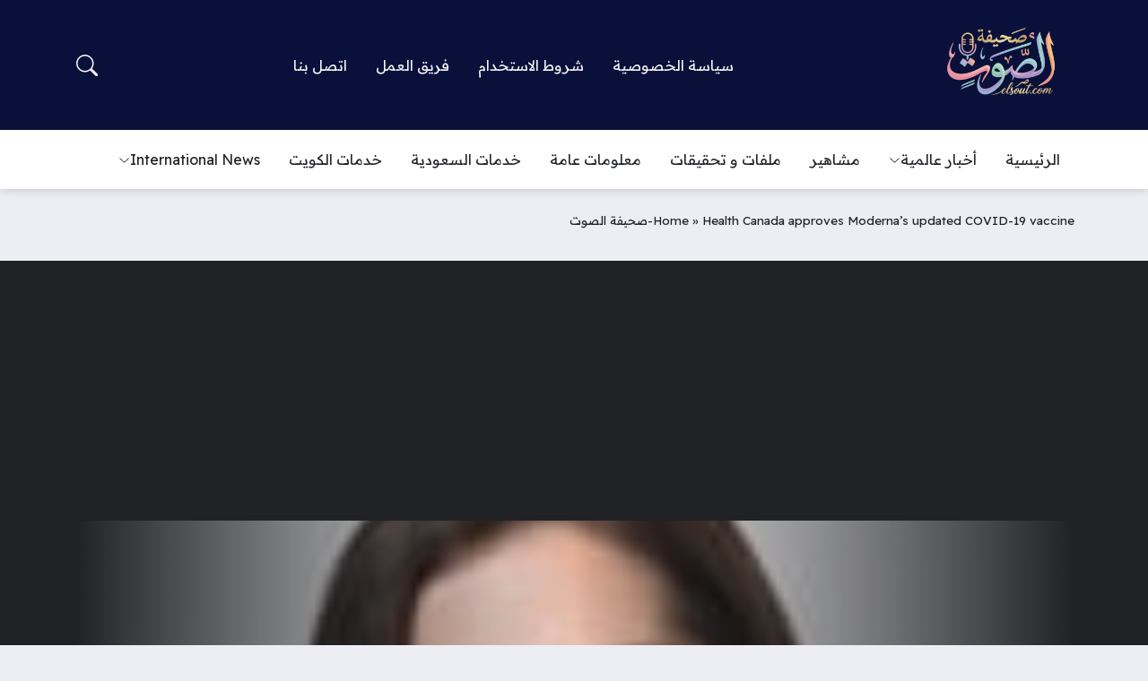

--- FILE ---
content_type: text/html; charset=UTF-8
request_url: https://elsout.com/health-canada-approves-modernas-updated-covid-19-vaccine-%D8%B5%D8%AD%D9%8A%D9%81%D8%A9-%D8%A7%D9%84%D8%B5%D9%88%D8%AA/
body_size: 28045
content:
<!DOCTYPE html>
<html dir="rtl" lang="ar" class="no-js">
<head>
	<meta charset="UTF-8">
	<meta name="viewport" content="width=device-width, initial-scale=1">
	<link rel="profile" href="http://gmpg.org/xfn/11">
	<script>(function(html){html.classList.remove('no-js')})(document.documentElement);</script>
	<style>
	body {
		--site-color: #201587;
		--site-color-rgb: 32,21,135;

		--site-color-lighter-1: #4d449f;
		--site-color-lighter-2: #635cab;
		--site-color-lighter-3: #7a73b7;
		--site-color-lighter-m: #e9e8f3;
		
		--site-color-darker-1: #1a116c;
		--site-color-darker-2: #170f5f;
		--site-color-darker-3: #140d51;
		--site-color-darker-m: #04030e;

		--dark-bg-color: #09103a;
		--dark-bg-color-rgb: 9,16,58;

		--body-bg-color: #edeef3;
					--body-bg-color: #edeef3;
		--body-bg-color-rgb: 237,238,243;
				}
	</style>
	<meta name='robots' content='index, follow, max-image-preview:large, max-snippet:-1, max-video-preview:-1' />
<!-- Google tag (gtag.js) consent mode dataLayer added by Site Kit -->
<script id="google_gtagjs-js-consent-mode-data-layer">
window.dataLayer = window.dataLayer || [];function gtag(){dataLayer.push(arguments);}
gtag('consent', 'default', {"ad_personalization":"denied","ad_storage":"denied","ad_user_data":"denied","analytics_storage":"denied","functionality_storage":"denied","security_storage":"denied","personalization_storage":"denied","region":["AT","BE","BG","CH","CY","CZ","DE","DK","EE","ES","FI","FR","GB","GR","HR","HU","IE","IS","IT","LI","LT","LU","LV","MT","NL","NO","PL","PT","RO","SE","SI","SK"],"wait_for_update":500});
window._googlesitekitConsentCategoryMap = {"statistics":["analytics_storage"],"marketing":["ad_storage","ad_user_data","ad_personalization"],"functional":["functionality_storage","security_storage"],"preferences":["personalization_storage"]};
window._googlesitekitConsents = {"ad_personalization":"denied","ad_storage":"denied","ad_user_data":"denied","analytics_storage":"denied","functionality_storage":"denied","security_storage":"denied","personalization_storage":"denied","region":["AT","BE","BG","CH","CY","CZ","DE","DK","EE","ES","FI","FR","GB","GR","HR","HU","IE","IS","IT","LI","LT","LU","LV","MT","NL","NO","PL","PT","RO","SE","SI","SK"],"wait_for_update":500};
</script>
<!-- End Google tag (gtag.js) consent mode dataLayer added by Site Kit -->

	<!-- This site is optimized with the Yoast SEO Premium plugin v23.1 (Yoast SEO v26.6) - https://yoast.com/wordpress/plugins/seo/ -->
	<title>Health Canada approves Moderna&#039;s updated COVID-19 vaccine-صحيفة الصوت - صحيفة الصوت</title>
	<link rel="canonical" href="https://elsout.com/health-canada-approves-modernas-updated-covid-19-vaccine-صحيفة-الصوت/" />
	<meta property="og:locale" content="ar_AR" />
	<meta property="og:type" content="article" />
	<meta property="og:title" content="Health Canada approves Moderna&#039;s updated COVID-19 vaccine-صحيفة الصوت" />
	<meta property="og:description" content="[ad_1] Health·Live Health Canada has approved Moderna&#8217;s updated COVID-19 vaccine for all Canadians who are six months of age and older. The mRNA-based shot is monovalent, targets Omicron XBB.1.5 subvariant Lauren..." />
	<meta property="og:url" content="https://elsout.com/health-canada-approves-modernas-updated-covid-19-vaccine-صحيفة-الصوت/" />
	<meta property="og:site_name" content="صحيفة الصوت" />
	<meta property="article:published_time" content="2023-09-12T16:35:30+00:00" />
	<meta property="og:image" content="https://i0.wp.com/elsout.com/wp-content/uploads/2023/09/lauren-pelley.JPG?fit=140%2C140&ssl=1" />
	<meta property="og:image:width" content="140" />
	<meta property="og:image:height" content="140" />
	<meta property="og:image:type" content="image/jpeg" />
	<meta name="author" content="صحيفة الصوت" />
	<meta name="twitter:card" content="summary_large_image" />
	<meta name="twitter:label1" content="كُتب بواسطة" />
	<meta name="twitter:data1" content="صحيفة الصوت" />
	<meta name="twitter:label2" content="وقت القراءة المُقدّر" />
	<meta name="twitter:data2" content="دقيقة واحدة" />
	<script type="application/ld+json" class="yoast-schema-graph">{"@context":"https://schema.org","@graph":[{"@type":"Article","@id":"https://elsout.com/health-canada-approves-modernas-updated-covid-19-vaccine-%d8%b5%d8%ad%d9%8a%d9%81%d8%a9-%d8%a7%d9%84%d8%b5%d9%88%d8%aa/#article","isPartOf":{"@id":"https://elsout.com/health-canada-approves-modernas-updated-covid-19-vaccine-%d8%b5%d8%ad%d9%8a%d9%81%d8%a9-%d8%a7%d9%84%d8%b5%d9%88%d8%aa/"},"author":{"name":"صحيفة الصوت","@id":"https://elsout.com/#/schema/person/5ae068b3c4f8088fdf0deebdcdacc7f3"},"headline":"Health Canada approves Moderna&#8217;s updated COVID-19 vaccine-صحيفة الصوت","datePublished":"2023-09-12T16:35:30+00:00","mainEntityOfPage":{"@id":"https://elsout.com/health-canada-approves-modernas-updated-covid-19-vaccine-%d8%b5%d8%ad%d9%8a%d9%81%d8%a9-%d8%a7%d9%84%d8%b5%d9%88%d8%aa/"},"wordCount":199,"commentCount":0,"publisher":{"@id":"https://elsout.com/#organization"},"image":{"@id":"https://elsout.com/health-canada-approves-modernas-updated-covid-19-vaccine-%d8%b5%d8%ad%d9%8a%d9%81%d8%a9-%d8%a7%d9%84%d8%b5%d9%88%d8%aa/#primaryimage"},"thumbnailUrl":"https://elsout.com/wp-content/uploads/2023/09/lauren-pelley.JPG","articleSection":["Canada News"],"inLanguage":"ar","potentialAction":[{"@type":"CommentAction","name":"Comment","target":["https://elsout.com/health-canada-approves-modernas-updated-covid-19-vaccine-%d8%b5%d8%ad%d9%8a%d9%81%d8%a9-%d8%a7%d9%84%d8%b5%d9%88%d8%aa/#respond"]}]},{"@type":"WebPage","@id":"https://elsout.com/health-canada-approves-modernas-updated-covid-19-vaccine-%d8%b5%d8%ad%d9%8a%d9%81%d8%a9-%d8%a7%d9%84%d8%b5%d9%88%d8%aa/","url":"https://elsout.com/health-canada-approves-modernas-updated-covid-19-vaccine-%d8%b5%d8%ad%d9%8a%d9%81%d8%a9-%d8%a7%d9%84%d8%b5%d9%88%d8%aa/","name":"Health Canada approves Moderna's updated COVID-19 vaccine-صحيفة الصوت - صحيفة الصوت","isPartOf":{"@id":"https://elsout.com/#website"},"primaryImageOfPage":{"@id":"https://elsout.com/health-canada-approves-modernas-updated-covid-19-vaccine-%d8%b5%d8%ad%d9%8a%d9%81%d8%a9-%d8%a7%d9%84%d8%b5%d9%88%d8%aa/#primaryimage"},"image":{"@id":"https://elsout.com/health-canada-approves-modernas-updated-covid-19-vaccine-%d8%b5%d8%ad%d9%8a%d9%81%d8%a9-%d8%a7%d9%84%d8%b5%d9%88%d8%aa/#primaryimage"},"thumbnailUrl":"https://elsout.com/wp-content/uploads/2023/09/lauren-pelley.JPG","datePublished":"2023-09-12T16:35:30+00:00","breadcrumb":{"@id":"https://elsout.com/health-canada-approves-modernas-updated-covid-19-vaccine-%d8%b5%d8%ad%d9%8a%d9%81%d8%a9-%d8%a7%d9%84%d8%b5%d9%88%d8%aa/#breadcrumb"},"inLanguage":"ar","potentialAction":[{"@type":"ReadAction","target":["https://elsout.com/health-canada-approves-modernas-updated-covid-19-vaccine-%d8%b5%d8%ad%d9%8a%d9%81%d8%a9-%d8%a7%d9%84%d8%b5%d9%88%d8%aa/"]}]},{"@type":"ImageObject","inLanguage":"ar","@id":"https://elsout.com/health-canada-approves-modernas-updated-covid-19-vaccine-%d8%b5%d8%ad%d9%8a%d9%81%d8%a9-%d8%a7%d9%84%d8%b5%d9%88%d8%aa/#primaryimage","url":"https://elsout.com/wp-content/uploads/2023/09/lauren-pelley.JPG","contentUrl":"https://elsout.com/wp-content/uploads/2023/09/lauren-pelley.JPG","width":140,"height":140},{"@type":"BreadcrumbList","@id":"https://elsout.com/health-canada-approves-modernas-updated-covid-19-vaccine-%d8%b5%d8%ad%d9%8a%d9%81%d8%a9-%d8%a7%d9%84%d8%b5%d9%88%d8%aa/#breadcrumb","itemListElement":[{"@type":"ListItem","position":1,"name":"Home","item":"https://elsout.com/"},{"@type":"ListItem","position":2,"name":"Health Canada approves Moderna&#8217;s updated COVID-19 vaccine-صحيفة الصوت"}]},{"@type":"WebSite","@id":"https://elsout.com/#website","url":"https://elsout.com/","name":"صحيفة الصوت","description":"جريدة &quot;الصوت - elsout &quot; هي منبر إخباري يغطي مختلف الموضوعات بموضوعية ودقة.","publisher":{"@id":"https://elsout.com/#organization"},"alternateName":"جريدة الصوت - Elsout","potentialAction":[{"@type":"SearchAction","target":{"@type":"EntryPoint","urlTemplate":"https://elsout.com/?s={search_term_string}"},"query-input":{"@type":"PropertyValueSpecification","valueRequired":true,"valueName":"search_term_string"}}],"inLanguage":"ar"},{"@type":"Organization","@id":"https://elsout.com/#organization","name":"وكالة الصوت الاخبارية","alternateName":"صحيفة الصوت","url":"https://elsout.com/","logo":{"@type":"ImageObject","inLanguage":"ar","@id":"https://elsout.com/#/schema/logo/image/","url":"https://elsout.com/wp-content/uploads/2025/12/Modern_logo_design_for_with.png","contentUrl":"https://elsout.com/wp-content/uploads/2025/12/Modern_logo_design_for_with.png","width":2171,"height":1080,"caption":"وكالة الصوت الاخبارية"},"image":{"@id":"https://elsout.com/#/schema/logo/image/"},"description":"صحيفة \"الصوت\" تعتبر إحدى الصحف العربية التي تهتم بتغطية الأخبار والموضوعات المتنوعة، من السياسة والاقتصاد إلى الثقافة والفنون. تسعى هذه الصحيفة إلى تقديم محتوى إخباري موثق ومحلل بعمق، مع التركيز على الدقة والموضوعية في الطرح. تستهدف \"الصوت\" جمهورًا واسعًا مهتمًا بالشؤون العربية والعالمية، وتلتزم بمعايير الصحافة الاحترافية في كافة إصداراتها.","email":"elpasha.xp@gmail.com","telephone":"+201151100315","numberOfEmployees":{"@type":"QuantitativeValue","minValue":"1","maxValue":"10"},"publishingPrinciples":"https://elsout.com/%d8%b3%d9%8a%d8%a7%d8%b3%d8%a9-%d8%a7%d9%84%d8%ae%d8%b5%d9%88%d8%b5%d9%8a%d8%a9/","ownershipFundingInfo":"https://elsout.com/%d9%81%d8%b1%d9%8a%d9%82-%d8%a7%d9%84%d8%b9%d9%85%d9%84/","actionableFeedbackPolicy":"https://elsout.com/%d8%b4%d8%b1%d9%88%d8%b7-%d8%a7%d9%84%d8%a7%d8%b3%d8%aa%d8%ae%d8%af%d8%a7%d9%85/","correctionsPolicy":"https://elsout.com/%d8%b3%d9%8a%d8%a7%d8%b3%d8%a9-%d8%a7%d9%84%d8%ae%d8%b5%d9%88%d8%b5%d9%8a%d8%a9/","ethicsPolicy":"https://elsout.com/%d8%b4%d8%b1%d9%88%d8%b7-%d8%a7%d9%84%d8%a7%d8%b3%d8%aa%d8%ae%d8%af%d8%a7%d9%85/","diversityPolicy":"https://elsout.com/%d8%b4%d8%b1%d9%88%d8%b7-%d8%a7%d9%84%d8%a7%d8%b3%d8%aa%d8%ae%d8%af%d8%a7%d9%85/","diversityStaffingReport":"https://elsout.com/%d9%81%d8%b1%d9%8a%d9%82-%d8%a7%d9%84%d8%b9%d9%85%d9%84/"},{"@type":"Person","@id":"https://elsout.com/#/schema/person/5ae068b3c4f8088fdf0deebdcdacc7f3","name":"صحيفة الصوت","description":"مؤسس موقع الصوت الإخباري","url":"https://elsout.com/author/elsoutcom/"}]}</script>
	<!-- / Yoast SEO Premium plugin. -->


<link rel='dns-prefetch' href='//www.googletagmanager.com' />
<link rel='dns-prefetch' href='//pagead2.googlesyndication.com' />
<link rel='dns-prefetch' href='//fundingchoicesmessages.google.com' />
<link rel="alternate" type="application/rss+xml" title="صحيفة الصوت &laquo; الخلاصة" href="https://elsout.com/feed/" />
<link rel="alternate" type="application/rss+xml" title="صحيفة الصوت &laquo; خلاصة التعليقات" href="https://elsout.com/comments/feed/" />
<link rel="alternate" type="application/rss+xml" title="صحيفة الصوت &laquo; Health Canada approves Moderna&#8217;s updated COVID-19 vaccine-صحيفة الصوت خلاصة التعليقات" href="https://elsout.com/health-canada-approves-modernas-updated-covid-19-vaccine-%d8%b5%d8%ad%d9%8a%d9%81%d8%a9-%d8%a7%d9%84%d8%b5%d9%88%d8%aa/feed/" />
<style id='wp-img-auto-sizes-contain-inline-css'>
img:is([sizes=auto i],[sizes^="auto," i]){contain-intrinsic-size:3000px 1500px}
/*# sourceURL=wp-img-auto-sizes-contain-inline-css */
</style>
<style id='classic-theme-styles-inline-css'>
/*! This file is auto-generated */
.wp-block-button__link{color:#fff;background-color:#32373c;border-radius:9999px;box-shadow:none;text-decoration:none;padding:calc(.667em + 2px) calc(1.333em + 2px);font-size:1.125em}.wp-block-file__button{background:#32373c;color:#fff;text-decoration:none}
/*# sourceURL=/wp-includes/css/classic-themes.min.css */
</style>
<link rel='stylesheet' id='contact-form-7-css' href='https://elsout.com/wp-content/plugins/contact-form-7/includes/css/styles.css?ver=6.1.4' media='all' />
<link rel='stylesheet' id='contact-form-7-rtl-css' href='https://elsout.com/wp-content/plugins/contact-form-7/includes/css/styles-rtl.css?ver=6.1.4' media='all' />
<link rel='stylesheet' id='gn-frontend-gnfollow-style-css' href='https://elsout.com/wp-content/plugins/gn-publisher/assets/css/gn-frontend-gnfollow.min.css?ver=1.5.25' media='all' />
<link rel='stylesheet' id='wpsm_ac-font-awesome-front-css' href='https://elsout.com/wp-content/plugins/responsive-accordion-and-collapse/css/font-awesome/css/font-awesome.min.css?ver=6.9' media='all' />
<link rel='stylesheet' id='wpsm_ac_bootstrap-front-css' href='https://elsout.com/wp-content/plugins/responsive-accordion-and-collapse/css/bootstrap-front.css?ver=6.9' media='all' />
<link rel='stylesheet' id='wp-statistics-mini-chart-css' href='https://elsout.com/wp-content/plugins/wp-statistics-mini-chart/assets/css/style.css?ver=1.3.0' media='all' />
<link rel='stylesheet' id='wp-statistics-widgets-css' href='https://elsout.com/wp-content/plugins/wp-statistics-widgets/assets/css/style.css?ver=6.9' media='all' />
<link rel='stylesheet' id='wp-statistics-widget-blocks-css' href='https://elsout.com/wp-content/plugins/wp-statistics-widgets/assets/css/blocks.css?ver=6.9' media='all' />
<link rel='stylesheet' id='un-bs-icons-css' href='https://elsout.com/wp-content/themes/elsoutcom/assets/css/bootstrap-icons.min.css' media='all' />
<link rel='stylesheet' id='un-bs-css' href='https://elsout.com/wp-content/themes/elsoutcom/assets/css/bootstrap.rtl.min.css' media='all' />
<link rel='stylesheet' id='un-css' href='https://elsout.com/wp-content/themes/elsoutcom/style.css?ver=55' media='all' />
<script src="https://elsout.com/wp-content/plugins/wp-statistics/assets/js/chartjs/chart.min.js?ver=3.5.1" id="wp-statistics-widget-chartjs-js"></script>

<!-- Google tag (gtag.js) snippet added by Site Kit -->
<!-- Google Analytics snippet added by Site Kit -->
<script src="https://www.googletagmanager.com/gtag/js?id=G-J9C48Q3K7C" id="google_gtagjs-js" async></script>
<script id="google_gtagjs-js-after">
window.dataLayer = window.dataLayer || [];function gtag(){dataLayer.push(arguments);}
gtag("set","linker",{"domains":["elsout.com"]});
gtag("js", new Date());
gtag("set", "developer_id.dZTNiMT", true);
gtag("config", "G-J9C48Q3K7C", {"googlesitekit_post_type":"post","googlesitekit_post_date":"20230912","googlesitekit_post_author":"\u0635\u062d\u064a\u0641\u0629 \u0627\u0644\u0635\u0648\u062a"});
//# sourceURL=google_gtagjs-js-after
</script>
<meta name="generator" content="Site Kit by Google 1.170.0" /><!-- Analytics by WP Statistics - https://wp-statistics.com -->
	<!-- Chrome, Firefox OS and Opera -->
	<meta name="theme-color" content="#201587">
	<!-- Windows Phone -->
	<meta name="msapplication-navbutton-color" content="#201587">
	<!-- iOS Safari -->
	<meta name="apple-mobile-web-app-status-bar-style" content="#201587">
		<link rel="preconnect" href="https://fonts.googleapis.com">
	<link rel="preconnect" href="https://fonts.gstatic.com" crossorigin>
	<link href="https://fonts.googleapis.com/css2?family=Readex+Pro:wght@400;600&display=swap" rel="stylesheet">
	
<!-- Google AdSense meta tags added by Site Kit -->
<meta name="google-adsense-platform-account" content="ca-host-pub-2644536267352236">
<meta name="google-adsense-platform-domain" content="sitekit.withgoogle.com">
<!-- End Google AdSense meta tags added by Site Kit -->
      <meta name="onesignal" content="wordpress-plugin"/>
            <script>

      window.OneSignalDeferred = window.OneSignalDeferred || [];

      OneSignalDeferred.push(function(OneSignal) {
        var oneSignal_options = {};
        window._oneSignalInitOptions = oneSignal_options;

        oneSignal_options['serviceWorkerParam'] = { scope: '/wp-content/plugins/onesignal-free-web-push-notifications/sdk_files/push/onesignal/' };
oneSignal_options['serviceWorkerPath'] = 'OneSignalSDKWorker.js';

        OneSignal.Notifications.setDefaultUrl("https://elsout.com");

        oneSignal_options['wordpress'] = true;
oneSignal_options['appId'] = 'd718ee17-27bb-41c2-8dbe-0bf52e65c75b';
oneSignal_options['allowLocalhostAsSecureOrigin'] = true;
oneSignal_options['welcomeNotification'] = { };
oneSignal_options['welcomeNotification']['title'] = "";
oneSignal_options['welcomeNotification']['message'] = "شكرا لك على اشتراكك";
oneSignal_options['path'] = "https://elsout.com/wp-content/plugins/onesignal-free-web-push-notifications/sdk_files/";
oneSignal_options['safari_web_id'] = "web.onesignal.auto.4787ada6-f101-40da-894e-0a68fad84e0f";
oneSignal_options['promptOptions'] = { };
oneSignal_options['notifyButton'] = { };
oneSignal_options['notifyButton']['enable'] = true;
oneSignal_options['notifyButton']['position'] = 'bottom-right';
oneSignal_options['notifyButton']['theme'] = 'default';
oneSignal_options['notifyButton']['size'] = 'large';
oneSignal_options['notifyButton']['showCredit'] = true;
oneSignal_options['notifyButton']['text'] = {};
oneSignal_options['notifyButton']['text']['tip.state.unsubscribed'] = 'اشترك في الاشعارات معنا';
oneSignal_options['notifyButton']['text']['tip.state.subscribed'] = 'لقد اشتركت في الاشعارات';
oneSignal_options['notifyButton']['text']['tip.state.blocked'] = 'لقد حظرت الاشعارات';
oneSignal_options['notifyButton']['text']['message.action.subscribed'] = 'شكرا لك علي الاشتراك !';
oneSignal_options['notifyButton']['text']['message.action.resubscribed'] = 'لقد اشتركت في الاشعارات';
oneSignal_options['notifyButton']['text']['message.action.unsubscribed'] = 'لن تتلقي الاشعارات مره اخري';
oneSignal_options['notifyButton']['text']['dialog.main.title'] = 'ادارة اشعارات الموقع';
oneSignal_options['notifyButton']['text']['dialog.main.button.subscribe'] = 'اشترك معنا الان .';
oneSignal_options['notifyButton']['text']['dialog.main.button.unsubscribe'] = 'الغاء الاشتراك';
oneSignal_options['notifyButton']['text']['dialog.blocked.title'] = 'الغاء حظر الاشعارات';
oneSignal_options['notifyButton']['text']['dialog.blocked.message'] = 'اتبع هذه التعليمات للسماح بالاشعارات';
              OneSignal.init(window._oneSignalInitOptions);
                    });

      function documentInitOneSignal() {
        var oneSignal_elements = document.getElementsByClassName("OneSignal-prompt");

        var oneSignalLinkClickHandler = function(event) { OneSignal.Notifications.requestPermission(); event.preventDefault(); };        for(var i = 0; i < oneSignal_elements.length; i++)
          oneSignal_elements[i].addEventListener('click', oneSignalLinkClickHandler, false);
      }

      if (document.readyState === 'complete') {
           documentInitOneSignal();
      }
      else {
           window.addEventListener("load", function(event){
               documentInitOneSignal();
          });
      }
    </script>

<!-- Google AdSense snippet added by Site Kit -->
<script async src="https://pagead2.googlesyndication.com/pagead/js/adsbygoogle.js?client=ca-pub-5074364811568223&amp;host=ca-host-pub-2644536267352236" crossorigin="anonymous"></script>

<!-- End Google AdSense snippet added by Site Kit -->

<!-- Google AdSense Ad Blocking Recovery snippet added by Site Kit -->
<script async src="https://fundingchoicesmessages.google.com/i/pub-5074364811568223?ers=1" nonce="gmjhgEy8eLvREW4lkKWoXw"></script><script nonce="gmjhgEy8eLvREW4lkKWoXw">(function() {function signalGooglefcPresent() {if (!window.frames['googlefcPresent']) {if (document.body) {const iframe = document.createElement('iframe'); iframe.style = 'width: 0; height: 0; border: none; z-index: -1000; left: -1000px; top: -1000px;'; iframe.style.display = 'none'; iframe.name = 'googlefcPresent'; document.body.appendChild(iframe);} else {setTimeout(signalGooglefcPresent, 0);}}}signalGooglefcPresent();})();</script>
<!-- End Google AdSense Ad Blocking Recovery snippet added by Site Kit -->

<!-- Google AdSense Ad Blocking Recovery Error Protection snippet added by Site Kit -->
<script>(function(){'use strict';function aa(a){var b=0;return function(){return b<a.length?{done:!1,value:a[b++]}:{done:!0}}}var ba="function"==typeof Object.defineProperties?Object.defineProperty:function(a,b,c){if(a==Array.prototype||a==Object.prototype)return a;a[b]=c.value;return a};
function ea(a){a=["object"==typeof globalThis&&globalThis,a,"object"==typeof window&&window,"object"==typeof self&&self,"object"==typeof global&&global];for(var b=0;b<a.length;++b){var c=a[b];if(c&&c.Math==Math)return c}throw Error("Cannot find global object");}var fa=ea(this);function ha(a,b){if(b)a:{var c=fa;a=a.split(".");for(var d=0;d<a.length-1;d++){var e=a[d];if(!(e in c))break a;c=c[e]}a=a[a.length-1];d=c[a];b=b(d);b!=d&&null!=b&&ba(c,a,{configurable:!0,writable:!0,value:b})}}
var ia="function"==typeof Object.create?Object.create:function(a){function b(){}b.prototype=a;return new b},l;if("function"==typeof Object.setPrototypeOf)l=Object.setPrototypeOf;else{var m;a:{var ja={a:!0},ka={};try{ka.__proto__=ja;m=ka.a;break a}catch(a){}m=!1}l=m?function(a,b){a.__proto__=b;if(a.__proto__!==b)throw new TypeError(a+" is not extensible");return a}:null}var la=l;
function n(a,b){a.prototype=ia(b.prototype);a.prototype.constructor=a;if(la)la(a,b);else for(var c in b)if("prototype"!=c)if(Object.defineProperties){var d=Object.getOwnPropertyDescriptor(b,c);d&&Object.defineProperty(a,c,d)}else a[c]=b[c];a.A=b.prototype}function ma(){for(var a=Number(this),b=[],c=a;c<arguments.length;c++)b[c-a]=arguments[c];return b}
var na="function"==typeof Object.assign?Object.assign:function(a,b){for(var c=1;c<arguments.length;c++){var d=arguments[c];if(d)for(var e in d)Object.prototype.hasOwnProperty.call(d,e)&&(a[e]=d[e])}return a};ha("Object.assign",function(a){return a||na});/*

 Copyright The Closure Library Authors.
 SPDX-License-Identifier: Apache-2.0
*/
var p=this||self;function q(a){return a};var t,u;a:{for(var oa=["CLOSURE_FLAGS"],v=p,x=0;x<oa.length;x++)if(v=v[oa[x]],null==v){u=null;break a}u=v}var pa=u&&u[610401301];t=null!=pa?pa:!1;var z,qa=p.navigator;z=qa?qa.userAgentData||null:null;function A(a){return t?z?z.brands.some(function(b){return(b=b.brand)&&-1!=b.indexOf(a)}):!1:!1}function B(a){var b;a:{if(b=p.navigator)if(b=b.userAgent)break a;b=""}return-1!=b.indexOf(a)};function C(){return t?!!z&&0<z.brands.length:!1}function D(){return C()?A("Chromium"):(B("Chrome")||B("CriOS"))&&!(C()?0:B("Edge"))||B("Silk")};var ra=C()?!1:B("Trident")||B("MSIE");!B("Android")||D();D();B("Safari")&&(D()||(C()?0:B("Coast"))||(C()?0:B("Opera"))||(C()?0:B("Edge"))||(C()?A("Microsoft Edge"):B("Edg/"))||C()&&A("Opera"));var sa={},E=null;var ta="undefined"!==typeof Uint8Array,ua=!ra&&"function"===typeof btoa;var F="function"===typeof Symbol&&"symbol"===typeof Symbol()?Symbol():void 0,G=F?function(a,b){a[F]|=b}:function(a,b){void 0!==a.g?a.g|=b:Object.defineProperties(a,{g:{value:b,configurable:!0,writable:!0,enumerable:!1}})};function va(a){var b=H(a);1!==(b&1)&&(Object.isFrozen(a)&&(a=Array.prototype.slice.call(a)),I(a,b|1))}
var H=F?function(a){return a[F]|0}:function(a){return a.g|0},J=F?function(a){return a[F]}:function(a){return a.g},I=F?function(a,b){a[F]=b}:function(a,b){void 0!==a.g?a.g=b:Object.defineProperties(a,{g:{value:b,configurable:!0,writable:!0,enumerable:!1}})};function wa(){var a=[];G(a,1);return a}function xa(a,b){I(b,(a|0)&-99)}function K(a,b){I(b,(a|34)&-73)}function L(a){a=a>>11&1023;return 0===a?536870912:a};var M={};function N(a){return null!==a&&"object"===typeof a&&!Array.isArray(a)&&a.constructor===Object}var O,ya=[];I(ya,39);O=Object.freeze(ya);var P;function Q(a,b){P=b;a=new a(b);P=void 0;return a}
function R(a,b,c){null==a&&(a=P);P=void 0;if(null==a){var d=96;c?(a=[c],d|=512):a=[];b&&(d=d&-2095105|(b&1023)<<11)}else{if(!Array.isArray(a))throw Error();d=H(a);if(d&64)return a;d|=64;if(c&&(d|=512,c!==a[0]))throw Error();a:{c=a;var e=c.length;if(e){var f=e-1,g=c[f];if(N(g)){d|=256;b=(d>>9&1)-1;e=f-b;1024<=e&&(za(c,b,g),e=1023);d=d&-2095105|(e&1023)<<11;break a}}b&&(g=(d>>9&1)-1,b=Math.max(b,e-g),1024<b&&(za(c,g,{}),d|=256,b=1023),d=d&-2095105|(b&1023)<<11)}}I(a,d);return a}
function za(a,b,c){for(var d=1023+b,e=a.length,f=d;f<e;f++){var g=a[f];null!=g&&g!==c&&(c[f-b]=g)}a.length=d+1;a[d]=c};function Aa(a){switch(typeof a){case "number":return isFinite(a)?a:String(a);case "boolean":return a?1:0;case "object":if(a&&!Array.isArray(a)&&ta&&null!=a&&a instanceof Uint8Array){if(ua){for(var b="",c=0,d=a.length-10240;c<d;)b+=String.fromCharCode.apply(null,a.subarray(c,c+=10240));b+=String.fromCharCode.apply(null,c?a.subarray(c):a);a=btoa(b)}else{void 0===b&&(b=0);if(!E){E={};c="ABCDEFGHIJKLMNOPQRSTUVWXYZabcdefghijklmnopqrstuvwxyz0123456789".split("");d=["+/=","+/","-_=","-_.","-_"];for(var e=
0;5>e;e++){var f=c.concat(d[e].split(""));sa[e]=f;for(var g=0;g<f.length;g++){var h=f[g];void 0===E[h]&&(E[h]=g)}}}b=sa[b];c=Array(Math.floor(a.length/3));d=b[64]||"";for(e=f=0;f<a.length-2;f+=3){var k=a[f],w=a[f+1];h=a[f+2];g=b[k>>2];k=b[(k&3)<<4|w>>4];w=b[(w&15)<<2|h>>6];h=b[h&63];c[e++]=g+k+w+h}g=0;h=d;switch(a.length-f){case 2:g=a[f+1],h=b[(g&15)<<2]||d;case 1:a=a[f],c[e]=b[a>>2]+b[(a&3)<<4|g>>4]+h+d}a=c.join("")}return a}}return a};function Ba(a,b,c){a=Array.prototype.slice.call(a);var d=a.length,e=b&256?a[d-1]:void 0;d+=e?-1:0;for(b=b&512?1:0;b<d;b++)a[b]=c(a[b]);if(e){b=a[b]={};for(var f in e)Object.prototype.hasOwnProperty.call(e,f)&&(b[f]=c(e[f]))}return a}function Da(a,b,c,d,e,f){if(null!=a){if(Array.isArray(a))a=e&&0==a.length&&H(a)&1?void 0:f&&H(a)&2?a:Ea(a,b,c,void 0!==d,e,f);else if(N(a)){var g={},h;for(h in a)Object.prototype.hasOwnProperty.call(a,h)&&(g[h]=Da(a[h],b,c,d,e,f));a=g}else a=b(a,d);return a}}
function Ea(a,b,c,d,e,f){var g=d||c?H(a):0;d=d?!!(g&32):void 0;a=Array.prototype.slice.call(a);for(var h=0;h<a.length;h++)a[h]=Da(a[h],b,c,d,e,f);c&&c(g,a);return a}function Fa(a){return a.s===M?a.toJSON():Aa(a)};function Ga(a,b,c){c=void 0===c?K:c;if(null!=a){if(ta&&a instanceof Uint8Array)return b?a:new Uint8Array(a);if(Array.isArray(a)){var d=H(a);if(d&2)return a;if(b&&!(d&64)&&(d&32||0===d))return I(a,d|34),a;a=Ea(a,Ga,d&4?K:c,!0,!1,!0);b=H(a);b&4&&b&2&&Object.freeze(a);return a}a.s===M&&(b=a.h,c=J(b),a=c&2?a:Q(a.constructor,Ha(b,c,!0)));return a}}function Ha(a,b,c){var d=c||b&2?K:xa,e=!!(b&32);a=Ba(a,b,function(f){return Ga(f,e,d)});G(a,32|(c?2:0));return a};function Ia(a,b){a=a.h;return Ja(a,J(a),b)}function Ja(a,b,c,d){if(-1===c)return null;if(c>=L(b)){if(b&256)return a[a.length-1][c]}else{var e=a.length;if(d&&b&256&&(d=a[e-1][c],null!=d))return d;b=c+((b>>9&1)-1);if(b<e)return a[b]}}function Ka(a,b,c,d,e){var f=L(b);if(c>=f||e){e=b;if(b&256)f=a[a.length-1];else{if(null==d)return;f=a[f+((b>>9&1)-1)]={};e|=256}f[c]=d;e&=-1025;e!==b&&I(a,e)}else a[c+((b>>9&1)-1)]=d,b&256&&(d=a[a.length-1],c in d&&delete d[c]),b&1024&&I(a,b&-1025)}
function La(a,b){var c=Ma;var d=void 0===d?!1:d;var e=a.h;var f=J(e),g=Ja(e,f,b,d);var h=!1;if(null==g||"object"!==typeof g||(h=Array.isArray(g))||g.s!==M)if(h){var k=h=H(g);0===k&&(k|=f&32);k|=f&2;k!==h&&I(g,k);c=new c(g)}else c=void 0;else c=g;c!==g&&null!=c&&Ka(e,f,b,c,d);e=c;if(null==e)return e;a=a.h;f=J(a);f&2||(g=e,c=g.h,h=J(c),g=h&2?Q(g.constructor,Ha(c,h,!1)):g,g!==e&&(e=g,Ka(a,f,b,e,d)));return e}function Na(a,b){a=Ia(a,b);return null==a||"string"===typeof a?a:void 0}
function Oa(a,b){a=Ia(a,b);return null!=a?a:0}function S(a,b){a=Na(a,b);return null!=a?a:""};function T(a,b,c){this.h=R(a,b,c)}T.prototype.toJSON=function(){var a=Ea(this.h,Fa,void 0,void 0,!1,!1);return Pa(this,a,!0)};T.prototype.s=M;T.prototype.toString=function(){return Pa(this,this.h,!1).toString()};
function Pa(a,b,c){var d=a.constructor.v,e=L(J(c?a.h:b)),f=!1;if(d){if(!c){b=Array.prototype.slice.call(b);var g;if(b.length&&N(g=b[b.length-1]))for(f=0;f<d.length;f++)if(d[f]>=e){Object.assign(b[b.length-1]={},g);break}f=!0}e=b;c=!c;g=J(a.h);a=L(g);g=(g>>9&1)-1;for(var h,k,w=0;w<d.length;w++)if(k=d[w],k<a){k+=g;var r=e[k];null==r?e[k]=c?O:wa():c&&r!==O&&va(r)}else h||(r=void 0,e.length&&N(r=e[e.length-1])?h=r:e.push(h={})),r=h[k],null==h[k]?h[k]=c?O:wa():c&&r!==O&&va(r)}d=b.length;if(!d)return b;
var Ca;if(N(h=b[d-1])){a:{var y=h;e={};c=!1;for(var ca in y)Object.prototype.hasOwnProperty.call(y,ca)&&(a=y[ca],Array.isArray(a)&&a!=a&&(c=!0),null!=a?e[ca]=a:c=!0);if(c){for(var rb in e){y=e;break a}y=null}}y!=h&&(Ca=!0);d--}for(;0<d;d--){h=b[d-1];if(null!=h)break;var cb=!0}if(!Ca&&!cb)return b;var da;f?da=b:da=Array.prototype.slice.call(b,0,d);b=da;f&&(b.length=d);y&&b.push(y);return b};function Qa(a){return function(b){if(null==b||""==b)b=new a;else{b=JSON.parse(b);if(!Array.isArray(b))throw Error(void 0);G(b,32);b=Q(a,b)}return b}};function Ra(a){this.h=R(a)}n(Ra,T);var Sa=Qa(Ra);var U;function V(a){this.g=a}V.prototype.toString=function(){return this.g+""};var Ta={};function Ua(){return Math.floor(2147483648*Math.random()).toString(36)+Math.abs(Math.floor(2147483648*Math.random())^Date.now()).toString(36)};function Va(a,b){b=String(b);"application/xhtml+xml"===a.contentType&&(b=b.toLowerCase());return a.createElement(b)}function Wa(a){this.g=a||p.document||document}Wa.prototype.appendChild=function(a,b){a.appendChild(b)};/*

 SPDX-License-Identifier: Apache-2.0
*/
function Xa(a,b){a.src=b instanceof V&&b.constructor===V?b.g:"type_error:TrustedResourceUrl";var c,d;(c=(b=null==(d=(c=(a.ownerDocument&&a.ownerDocument.defaultView||window).document).querySelector)?void 0:d.call(c,"script[nonce]"))?b.nonce||b.getAttribute("nonce")||"":"")&&a.setAttribute("nonce",c)};function Ya(a){a=void 0===a?document:a;return a.createElement("script")};function Za(a,b,c,d,e,f){try{var g=a.g,h=Ya(g);h.async=!0;Xa(h,b);g.head.appendChild(h);h.addEventListener("load",function(){e();d&&g.head.removeChild(h)});h.addEventListener("error",function(){0<c?Za(a,b,c-1,d,e,f):(d&&g.head.removeChild(h),f())})}catch(k){f()}};var $a=p.atob("aHR0cHM6Ly93d3cuZ3N0YXRpYy5jb20vaW1hZ2VzL2ljb25zL21hdGVyaWFsL3N5c3RlbS8xeC93YXJuaW5nX2FtYmVyXzI0ZHAucG5n"),ab=p.atob("WW91IGFyZSBzZWVpbmcgdGhpcyBtZXNzYWdlIGJlY2F1c2UgYWQgb3Igc2NyaXB0IGJsb2NraW5nIHNvZnR3YXJlIGlzIGludGVyZmVyaW5nIHdpdGggdGhpcyBwYWdlLg=="),bb=p.atob("RGlzYWJsZSBhbnkgYWQgb3Igc2NyaXB0IGJsb2NraW5nIHNvZnR3YXJlLCB0aGVuIHJlbG9hZCB0aGlzIHBhZ2Uu");function db(a,b,c){this.i=a;this.l=new Wa(this.i);this.g=null;this.j=[];this.m=!1;this.u=b;this.o=c}
function eb(a){if(a.i.body&&!a.m){var b=function(){fb(a);p.setTimeout(function(){return gb(a,3)},50)};Za(a.l,a.u,2,!0,function(){p[a.o]||b()},b);a.m=!0}}
function fb(a){for(var b=W(1,5),c=0;c<b;c++){var d=X(a);a.i.body.appendChild(d);a.j.push(d)}b=X(a);b.style.bottom="0";b.style.left="0";b.style.position="fixed";b.style.width=W(100,110).toString()+"%";b.style.zIndex=W(2147483544,2147483644).toString();b.style["background-color"]=hb(249,259,242,252,219,229);b.style["box-shadow"]="0 0 12px #888";b.style.color=hb(0,10,0,10,0,10);b.style.display="flex";b.style["justify-content"]="center";b.style["font-family"]="Roboto, Arial";c=X(a);c.style.width=W(80,
85).toString()+"%";c.style.maxWidth=W(750,775).toString()+"px";c.style.margin="24px";c.style.display="flex";c.style["align-items"]="flex-start";c.style["justify-content"]="center";d=Va(a.l.g,"IMG");d.className=Ua();d.src=$a;d.alt="Warning icon";d.style.height="24px";d.style.width="24px";d.style["padding-right"]="16px";var e=X(a),f=X(a);f.style["font-weight"]="bold";f.textContent=ab;var g=X(a);g.textContent=bb;Y(a,e,f);Y(a,e,g);Y(a,c,d);Y(a,c,e);Y(a,b,c);a.g=b;a.i.body.appendChild(a.g);b=W(1,5);for(c=
0;c<b;c++)d=X(a),a.i.body.appendChild(d),a.j.push(d)}function Y(a,b,c){for(var d=W(1,5),e=0;e<d;e++){var f=X(a);b.appendChild(f)}b.appendChild(c);c=W(1,5);for(d=0;d<c;d++)e=X(a),b.appendChild(e)}function W(a,b){return Math.floor(a+Math.random()*(b-a))}function hb(a,b,c,d,e,f){return"rgb("+W(Math.max(a,0),Math.min(b,255)).toString()+","+W(Math.max(c,0),Math.min(d,255)).toString()+","+W(Math.max(e,0),Math.min(f,255)).toString()+")"}function X(a){a=Va(a.l.g,"DIV");a.className=Ua();return a}
function gb(a,b){0>=b||null!=a.g&&0!=a.g.offsetHeight&&0!=a.g.offsetWidth||(ib(a),fb(a),p.setTimeout(function(){return gb(a,b-1)},50))}
function ib(a){var b=a.j;var c="undefined"!=typeof Symbol&&Symbol.iterator&&b[Symbol.iterator];if(c)b=c.call(b);else if("number"==typeof b.length)b={next:aa(b)};else throw Error(String(b)+" is not an iterable or ArrayLike");for(c=b.next();!c.done;c=b.next())(c=c.value)&&c.parentNode&&c.parentNode.removeChild(c);a.j=[];(b=a.g)&&b.parentNode&&b.parentNode.removeChild(b);a.g=null};function jb(a,b,c,d,e){function f(k){document.body?g(document.body):0<k?p.setTimeout(function(){f(k-1)},e):b()}function g(k){k.appendChild(h);p.setTimeout(function(){h?(0!==h.offsetHeight&&0!==h.offsetWidth?b():a(),h.parentNode&&h.parentNode.removeChild(h)):a()},d)}var h=kb(c);f(3)}function kb(a){var b=document.createElement("div");b.className=a;b.style.width="1px";b.style.height="1px";b.style.position="absolute";b.style.left="-10000px";b.style.top="-10000px";b.style.zIndex="-10000";return b};function Ma(a){this.h=R(a)}n(Ma,T);function lb(a){this.h=R(a)}n(lb,T);var mb=Qa(lb);function nb(a){a=Na(a,4)||"";if(void 0===U){var b=null;var c=p.trustedTypes;if(c&&c.createPolicy){try{b=c.createPolicy("goog#html",{createHTML:q,createScript:q,createScriptURL:q})}catch(d){p.console&&p.console.error(d.message)}U=b}else U=b}a=(b=U)?b.createScriptURL(a):a;return new V(a,Ta)};function ob(a,b){this.m=a;this.o=new Wa(a.document);this.g=b;this.j=S(this.g,1);this.u=nb(La(this.g,2));this.i=!1;b=nb(La(this.g,13));this.l=new db(a.document,b,S(this.g,12))}ob.prototype.start=function(){pb(this)};
function pb(a){qb(a);Za(a.o,a.u,3,!1,function(){a:{var b=a.j;var c=p.btoa(b);if(c=p[c]){try{var d=Sa(p.atob(c))}catch(e){b=!1;break a}b=b===Na(d,1)}else b=!1}b?Z(a,S(a.g,14)):(Z(a,S(a.g,8)),eb(a.l))},function(){jb(function(){Z(a,S(a.g,7));eb(a.l)},function(){return Z(a,S(a.g,6))},S(a.g,9),Oa(a.g,10),Oa(a.g,11))})}function Z(a,b){a.i||(a.i=!0,a=new a.m.XMLHttpRequest,a.open("GET",b,!0),a.send())}function qb(a){var b=p.btoa(a.j);a.m[b]&&Z(a,S(a.g,5))};(function(a,b){p[a]=function(){var c=ma.apply(0,arguments);p[a]=function(){};b.apply(null,c)}})("__h82AlnkH6D91__",function(a){"function"===typeof window.atob&&(new ob(window,mb(window.atob(a)))).start()});}).call(this);

window.__h82AlnkH6D91__("[base64]/[base64]/[base64]/[base64]");</script>
<!-- End Google AdSense Ad Blocking Recovery Error Protection snippet added by Site Kit -->
<meta name="twitter:partner" content="tfwp"><link rel="icon" href="https://elsout.com/wp-content/uploads/2022/05/cropped-صحيفة-الصوت-1-32x32.png" sizes="32x32" />
<link rel="icon" href="https://elsout.com/wp-content/uploads/2022/05/cropped-صحيفة-الصوت-1-192x192.png" sizes="192x192" />
<link rel="apple-touch-icon" href="https://elsout.com/wp-content/uploads/2022/05/cropped-صحيفة-الصوت-1-180x180.png" />
<meta name="msapplication-TileImage" content="https://elsout.com/wp-content/uploads/2022/05/cropped-صحيفة-الصوت-1-270x270.png" />

<meta name="twitter:card" content="summary"><meta name="twitter:title" content="Health Canada approves Moderna&#8217;s updated COVID-19 vaccine-صحيفة الصوت"><meta name="twitter:description" content="[ad_1] Health·LiveHealth Canada has approved Moderna&#039;s updated COVID-19 vaccine for all Canadians who are six months of age and older.The mRNA-based shot is monovalent, targets Omicron XBB.1.5 subvariantLauren Pelley · CBC&hellip;"><meta name="twitter:image" content="https://elsout.com/wp-content/uploads/2023/09/lauren-pelley.JPG">
<style>

</style>

	<style id='global-styles-inline-css'>
:root{--wp--preset--aspect-ratio--square: 1;--wp--preset--aspect-ratio--4-3: 4/3;--wp--preset--aspect-ratio--3-4: 3/4;--wp--preset--aspect-ratio--3-2: 3/2;--wp--preset--aspect-ratio--2-3: 2/3;--wp--preset--aspect-ratio--16-9: 16/9;--wp--preset--aspect-ratio--9-16: 9/16;--wp--preset--color--black: #000000;--wp--preset--color--cyan-bluish-gray: #abb8c3;--wp--preset--color--white: #ffffff;--wp--preset--color--pale-pink: #f78da7;--wp--preset--color--vivid-red: #cf2e2e;--wp--preset--color--luminous-vivid-orange: #ff6900;--wp--preset--color--luminous-vivid-amber: #fcb900;--wp--preset--color--light-green-cyan: #7bdcb5;--wp--preset--color--vivid-green-cyan: #00d084;--wp--preset--color--pale-cyan-blue: #8ed1fc;--wp--preset--color--vivid-cyan-blue: #0693e3;--wp--preset--color--vivid-purple: #9b51e0;--wp--preset--gradient--vivid-cyan-blue-to-vivid-purple: linear-gradient(135deg,rgb(6,147,227) 0%,rgb(155,81,224) 100%);--wp--preset--gradient--light-green-cyan-to-vivid-green-cyan: linear-gradient(135deg,rgb(122,220,180) 0%,rgb(0,208,130) 100%);--wp--preset--gradient--luminous-vivid-amber-to-luminous-vivid-orange: linear-gradient(135deg,rgb(252,185,0) 0%,rgb(255,105,0) 100%);--wp--preset--gradient--luminous-vivid-orange-to-vivid-red: linear-gradient(135deg,rgb(255,105,0) 0%,rgb(207,46,46) 100%);--wp--preset--gradient--very-light-gray-to-cyan-bluish-gray: linear-gradient(135deg,rgb(238,238,238) 0%,rgb(169,184,195) 100%);--wp--preset--gradient--cool-to-warm-spectrum: linear-gradient(135deg,rgb(74,234,220) 0%,rgb(151,120,209) 20%,rgb(207,42,186) 40%,rgb(238,44,130) 60%,rgb(251,105,98) 80%,rgb(254,248,76) 100%);--wp--preset--gradient--blush-light-purple: linear-gradient(135deg,rgb(255,206,236) 0%,rgb(152,150,240) 100%);--wp--preset--gradient--blush-bordeaux: linear-gradient(135deg,rgb(254,205,165) 0%,rgb(254,45,45) 50%,rgb(107,0,62) 100%);--wp--preset--gradient--luminous-dusk: linear-gradient(135deg,rgb(255,203,112) 0%,rgb(199,81,192) 50%,rgb(65,88,208) 100%);--wp--preset--gradient--pale-ocean: linear-gradient(135deg,rgb(255,245,203) 0%,rgb(182,227,212) 50%,rgb(51,167,181) 100%);--wp--preset--gradient--electric-grass: linear-gradient(135deg,rgb(202,248,128) 0%,rgb(113,206,126) 100%);--wp--preset--gradient--midnight: linear-gradient(135deg,rgb(2,3,129) 0%,rgb(40,116,252) 100%);--wp--preset--font-size--small: 13px;--wp--preset--font-size--medium: 20px;--wp--preset--font-size--large: 36px;--wp--preset--font-size--x-large: 42px;--wp--preset--spacing--20: 0.44rem;--wp--preset--spacing--30: 0.67rem;--wp--preset--spacing--40: 1rem;--wp--preset--spacing--50: 1.5rem;--wp--preset--spacing--60: 2.25rem;--wp--preset--spacing--70: 3.38rem;--wp--preset--spacing--80: 5.06rem;--wp--preset--shadow--natural: 6px 6px 9px rgba(0, 0, 0, 0.2);--wp--preset--shadow--deep: 12px 12px 50px rgba(0, 0, 0, 0.4);--wp--preset--shadow--sharp: 6px 6px 0px rgba(0, 0, 0, 0.2);--wp--preset--shadow--outlined: 6px 6px 0px -3px rgb(255, 255, 255), 6px 6px rgb(0, 0, 0);--wp--preset--shadow--crisp: 6px 6px 0px rgb(0, 0, 0);}:where(.is-layout-flex){gap: 0.5em;}:where(.is-layout-grid){gap: 0.5em;}body .is-layout-flex{display: flex;}.is-layout-flex{flex-wrap: wrap;align-items: center;}.is-layout-flex > :is(*, div){margin: 0;}body .is-layout-grid{display: grid;}.is-layout-grid > :is(*, div){margin: 0;}:where(.wp-block-columns.is-layout-flex){gap: 2em;}:where(.wp-block-columns.is-layout-grid){gap: 2em;}:where(.wp-block-post-template.is-layout-flex){gap: 1.25em;}:where(.wp-block-post-template.is-layout-grid){gap: 1.25em;}.has-black-color{color: var(--wp--preset--color--black) !important;}.has-cyan-bluish-gray-color{color: var(--wp--preset--color--cyan-bluish-gray) !important;}.has-white-color{color: var(--wp--preset--color--white) !important;}.has-pale-pink-color{color: var(--wp--preset--color--pale-pink) !important;}.has-vivid-red-color{color: var(--wp--preset--color--vivid-red) !important;}.has-luminous-vivid-orange-color{color: var(--wp--preset--color--luminous-vivid-orange) !important;}.has-luminous-vivid-amber-color{color: var(--wp--preset--color--luminous-vivid-amber) !important;}.has-light-green-cyan-color{color: var(--wp--preset--color--light-green-cyan) !important;}.has-vivid-green-cyan-color{color: var(--wp--preset--color--vivid-green-cyan) !important;}.has-pale-cyan-blue-color{color: var(--wp--preset--color--pale-cyan-blue) !important;}.has-vivid-cyan-blue-color{color: var(--wp--preset--color--vivid-cyan-blue) !important;}.has-vivid-purple-color{color: var(--wp--preset--color--vivid-purple) !important;}.has-black-background-color{background-color: var(--wp--preset--color--black) !important;}.has-cyan-bluish-gray-background-color{background-color: var(--wp--preset--color--cyan-bluish-gray) !important;}.has-white-background-color{background-color: var(--wp--preset--color--white) !important;}.has-pale-pink-background-color{background-color: var(--wp--preset--color--pale-pink) !important;}.has-vivid-red-background-color{background-color: var(--wp--preset--color--vivid-red) !important;}.has-luminous-vivid-orange-background-color{background-color: var(--wp--preset--color--luminous-vivid-orange) !important;}.has-luminous-vivid-amber-background-color{background-color: var(--wp--preset--color--luminous-vivid-amber) !important;}.has-light-green-cyan-background-color{background-color: var(--wp--preset--color--light-green-cyan) !important;}.has-vivid-green-cyan-background-color{background-color: var(--wp--preset--color--vivid-green-cyan) !important;}.has-pale-cyan-blue-background-color{background-color: var(--wp--preset--color--pale-cyan-blue) !important;}.has-vivid-cyan-blue-background-color{background-color: var(--wp--preset--color--vivid-cyan-blue) !important;}.has-vivid-purple-background-color{background-color: var(--wp--preset--color--vivid-purple) !important;}.has-black-border-color{border-color: var(--wp--preset--color--black) !important;}.has-cyan-bluish-gray-border-color{border-color: var(--wp--preset--color--cyan-bluish-gray) !important;}.has-white-border-color{border-color: var(--wp--preset--color--white) !important;}.has-pale-pink-border-color{border-color: var(--wp--preset--color--pale-pink) !important;}.has-vivid-red-border-color{border-color: var(--wp--preset--color--vivid-red) !important;}.has-luminous-vivid-orange-border-color{border-color: var(--wp--preset--color--luminous-vivid-orange) !important;}.has-luminous-vivid-amber-border-color{border-color: var(--wp--preset--color--luminous-vivid-amber) !important;}.has-light-green-cyan-border-color{border-color: var(--wp--preset--color--light-green-cyan) !important;}.has-vivid-green-cyan-border-color{border-color: var(--wp--preset--color--vivid-green-cyan) !important;}.has-pale-cyan-blue-border-color{border-color: var(--wp--preset--color--pale-cyan-blue) !important;}.has-vivid-cyan-blue-border-color{border-color: var(--wp--preset--color--vivid-cyan-blue) !important;}.has-vivid-purple-border-color{border-color: var(--wp--preset--color--vivid-purple) !important;}.has-vivid-cyan-blue-to-vivid-purple-gradient-background{background: var(--wp--preset--gradient--vivid-cyan-blue-to-vivid-purple) !important;}.has-light-green-cyan-to-vivid-green-cyan-gradient-background{background: var(--wp--preset--gradient--light-green-cyan-to-vivid-green-cyan) !important;}.has-luminous-vivid-amber-to-luminous-vivid-orange-gradient-background{background: var(--wp--preset--gradient--luminous-vivid-amber-to-luminous-vivid-orange) !important;}.has-luminous-vivid-orange-to-vivid-red-gradient-background{background: var(--wp--preset--gradient--luminous-vivid-orange-to-vivid-red) !important;}.has-very-light-gray-to-cyan-bluish-gray-gradient-background{background: var(--wp--preset--gradient--very-light-gray-to-cyan-bluish-gray) !important;}.has-cool-to-warm-spectrum-gradient-background{background: var(--wp--preset--gradient--cool-to-warm-spectrum) !important;}.has-blush-light-purple-gradient-background{background: var(--wp--preset--gradient--blush-light-purple) !important;}.has-blush-bordeaux-gradient-background{background: var(--wp--preset--gradient--blush-bordeaux) !important;}.has-luminous-dusk-gradient-background{background: var(--wp--preset--gradient--luminous-dusk) !important;}.has-pale-ocean-gradient-background{background: var(--wp--preset--gradient--pale-ocean) !important;}.has-electric-grass-gradient-background{background: var(--wp--preset--gradient--electric-grass) !important;}.has-midnight-gradient-background{background: var(--wp--preset--gradient--midnight) !important;}.has-small-font-size{font-size: var(--wp--preset--font-size--small) !important;}.has-medium-font-size{font-size: var(--wp--preset--font-size--medium) !important;}.has-large-font-size{font-size: var(--wp--preset--font-size--large) !important;}.has-x-large-font-size{font-size: var(--wp--preset--font-size--x-large) !important;}
/*# sourceURL=global-styles-inline-css */
</style>
</head>
<body class="rtl wp-singular post-template-default single single-post postid-30181 single-format-standard wp-theme-elsoutcom  post-has-thumb design-boxed post-header-design-overlay">
			<div id="site">
						<header id="site-header">
				        <div class="content-layout d-block d-lg-none" data-layout="header_layout_mobile">
            				                				                                <div class="content-layout-row" data-theme="dark">
											<div class="container">
						                        <div class="content-layout-row-inner">
							                            																	<div class="content-layout-cell" data-cell-type="side_menu_open">
										<a href="#" class="side-menu-open open-btn" aria-label="تصفح الموقع">
		<svg xmlns="http://www.w3.org/2000/svg" width="1em" height="1em" fill="currentColor" class="bi bi-list" viewBox="0 0 16 16">
			<path fill-rule="evenodd" d="M2.5 12a.5.5 0 0 1 .5-.5h10a.5.5 0 0 1 0 1H3a.5.5 0 0 1-.5-.5zm0-4a.5.5 0 0 1 .5-.5h10a.5.5 0 0 1 0 1H3a.5.5 0 0 1-.5-.5zm0-4a.5.5 0 0 1 .5-.5h10a.5.5 0 0 1 0 1H3a.5.5 0 0 1-.5-.5z"/>
		</svg>
		</a>									</div>
																																<div class="content-layout-cell content-layout-cell-empty"></div>
																																<div class="content-layout-cell" data-cell-type="logo">
										<div class="site-logo"><a title="صحيفة الصوت" href="https://elsout.com/"><img src="https://elsout.com/wp-content/uploads/2025/12/Design_a_modern_logo_for_with_-1764691441550-1.png" width="1200" height="896" title="صحيفة الصوت" alt="صحيفة الصوت" class="logo-img"><div class="h2 title">صحيفة الصوت</div></a></div>									</div>
																																<div class="content-layout-cell content-layout-cell-empty"></div>
																																<div class="content-layout-cell" data-cell-type="search_overlay_open">
										<a href="#" class="search-overlay-open open-btn" aria-label="بحث في الموقع">
		<svg xmlns="http://www.w3.org/2000/svg" width="1em" height="1em" fill="currentColor" class="bi bi-search" viewBox="0 0 16 16">
			<path d="M11.742 10.344a6.5 6.5 0 1 0-1.397 1.398h-.001c.03.04.062.078.098.115l3.85 3.85a1 1 0 0 0 1.415-1.414l-3.85-3.85a1.007 1.007 0 0 0-.115-.1zM12 6.5a5.5 5.5 0 1 1-11 0 5.5 5.5 0 0 1 11 0z"/>
		</svg>
		</a>									</div>
																						                        </div>
											</div>
						                </div>
            				                				                				                		</div>
					        <div class="content-layout d-none d-lg-block" data-layout="header_layout_desktop">
            				                                <div class="content-layout-row" data-theme="dark">
											<div class="container">
						                        <div class="content-layout-row-inner">
							                            																	<div class="content-layout-cell" data-cell-type="logo">
										<div class="site-logo"><a title="صحيفة الصوت" href="https://elsout.com/"><img src="https://elsout.com/wp-content/uploads/2025/12/Design_a_modern_logo_for_with_-1764691441550-1.png" width="1200" height="896" title="صحيفة الصوت" alt="صحيفة الصوت" class="logo-img"><div class="h2 title">صحيفة الصوت</div></a></div>									</div>
																																<div class="content-layout-cell content-layout-cell-empty"></div>
																																<div class="content-layout-cell" data-cell-type="menu_secondary-menu">
										<div class="nav-menu"><ul id="menu-secondary-menu" class="menu"><li id="menu-item-104" class="menu-item menu-item-type-post_type menu-item-object-page menu-item-privacy-policy menu-item-104 menu-item-object_id-95"><a rel="privacy-policy" href="https://elsout.com/%d8%b3%d9%8a%d8%a7%d8%b3%d8%a9-%d8%a7%d9%84%d8%ae%d8%b5%d9%88%d8%b5%d9%8a%d8%a9/"><span class="title">سياسة الخصوصية</span></a></li>
<li id="menu-item-103" class="menu-item menu-item-type-post_type menu-item-object-page menu-item-103 menu-item-object_id-98"><a href="https://elsout.com/%d8%b4%d8%b1%d9%88%d8%b7-%d8%a7%d9%84%d8%a7%d8%b3%d8%aa%d8%ae%d8%af%d8%a7%d9%85/"><span class="title">شروط الاستخدام</span></a></li>
<li id="menu-item-324" class="menu-item menu-item-type-post_type menu-item-object-page menu-item-324 menu-item-object_id-321"><a href="https://elsout.com/%d9%81%d8%b1%d9%8a%d9%82-%d8%a7%d9%84%d8%b9%d9%85%d9%84/"><span class="title">فريق العمل</span></a></li>
<li id="menu-item-10468" class="menu-item menu-item-type-post_type menu-item-object-page menu-item-10468 menu-item-object_id-7826"><a href="https://elsout.com/%d8%a7%d8%aa%d8%b5%d9%84-%d8%a8%d9%86%d8%a7/"><span class="title">اتصل بنا</span></a></li>
</ul></div>									</div>
																																<div class="content-layout-cell content-layout-cell-empty"></div>
																																<div class="content-layout-cell" data-cell-type="search_overlay_open">
										<a href="#" class="search-overlay-open open-btn" aria-label="بحث في الموقع">
		<svg xmlns="http://www.w3.org/2000/svg" width="1em" height="1em" fill="currentColor" class="bi bi-search" viewBox="0 0 16 16">
			<path d="M11.742 10.344a6.5 6.5 0 1 0-1.397 1.398h-.001c.03.04.062.078.098.115l3.85 3.85a1 1 0 0 0 1.415-1.414l-3.85-3.85a1.007 1.007 0 0 0-.115-.1zM12 6.5a5.5 5.5 0 1 1-11 0 5.5 5.5 0 0 1 11 0z"/>
		</svg>
		</a>									</div>
																						                        </div>
											</div>
						                </div>
            				                                <div class="content-layout-row" data-theme="light">
											<div class="container">
						                        <div class="content-layout-row-inner">
							                            																	<div class="content-layout-cell" data-cell-type="menu_main-menu">
										<div class="nav-menu"><ul id="menu-main-menu" class="menu"><li id="menu-item-31243" class="menu-item menu-item-type-custom menu-item-object-custom menu-item-home menu-item-31243 menu-item-object_id-31243"><a href="https://elsout.com/"><span class="title">الرئيسية</span></a></li>
<li id="menu-item-10448" class="menu-item menu-item-type-taxonomy menu-item-object-category menu-item-has-children menu-item-10448 menu-item-object_id-11"><a href="https://elsout.com/category/%d8%a3%d8%ae%d8%a8%d8%a7%d8%b1-%d8%b9%d8%a7%d9%84%d9%85%d9%8a%d8%a9/"><span class="title">أخبار عالمية<span class="menu-item-arrow"><svg xmlns="http://www.w3.org/2000/svg" width="1em" height="1em" fill="currentColor" class="bi bi-chevron-down" viewBox="0 0 16 16">
		<path fill-rule="evenodd" d="M1.646 4.646a.5.5 0 0 1 .708 0L8 10.293l5.646-5.647a.5.5 0 0 1 .708.708l-6 6a.5.5 0 0 1-.708 0l-6-6a.5.5 0 0 1 0-.708z"/>
	  </svg></span></span></a>
<ul class="sub-menu">
	<li id="menu-item-10447" class="menu-item menu-item-type-taxonomy menu-item-object-category menu-item-10447 menu-item-object_id-1"><a href="https://elsout.com/category/%d8%a3%d8%ae%d8%a8%d8%a7%d8%b1-%d8%b9%d8%a7%d8%ac%d9%84%d8%a9/"><span class="title">أخبار عاجلة</span></a></li>
	<li id="menu-item-10452" class="menu-item menu-item-type-taxonomy menu-item-object-category menu-item-10452 menu-item-object_id-14"><a href="https://elsout.com/category/%d8%a3%d8%ae%d8%a8%d8%a7%d8%b1-%d9%85%d8%b5%d8%b1/"><span class="title">أخبار مصر</span></a></li>
	<li id="menu-item-10446" class="menu-item menu-item-type-taxonomy menu-item-object-category menu-item-10446 menu-item-object_id-13"><a href="https://elsout.com/category/%d8%a3%d8%ae%d8%a8%d8%a7%d8%b1-%d8%a7%d9%84%d9%81%d9%86/"><span class="title">أخبار الفن</span></a></li>
	<li id="menu-item-10445" class="menu-item menu-item-type-taxonomy menu-item-object-category menu-item-10445 menu-item-object_id-15"><a href="https://elsout.com/category/%d8%a3%d8%ae%d8%a8%d8%a7%d8%b1-%d8%a7%d9%84%d8%b1%d9%8a%d8%a7%d8%b6%d8%a9/"><span class="title">أخبار الرياضة</span></a></li>
	<li id="menu-item-10444" class="menu-item menu-item-type-taxonomy menu-item-object-category menu-item-10444 menu-item-object_id-7923"><a href="https://elsout.com/category/%d8%a3%d8%ae%d8%a8%d8%a7%d8%b1-%d8%a7%d9%84%d8%a5%d9%90%d9%85%d9%8e%d8%a7%d8%b1%d8%a7%d8%aa-%d8%a7%d9%84%d8%b9%d8%b1%d8%a8%d9%90%d9%8a%d9%8e%d9%91%d8%a9-%d8%a7%d9%84%d9%85%d9%8f%d8%aa%d9%8e%d9%91/"><span class="title">أخبار الإِمَارات العربِيَّة المُتَّحِدة</span></a></li>
	<li id="menu-item-10453" class="menu-item menu-item-type-taxonomy menu-item-object-category menu-item-10453 menu-item-object_id-3586"><a href="https://elsout.com/category/%d8%b5%d9%81%d8%ad%d8%a9-%d8%a7%d9%84%d9%88%d9%81%d9%8a%d8%a7%d8%aa/"><span class="title">صفحة الوفيات</span></a></li>
</ul>
</li>
<li id="menu-item-10454" class="menu-item menu-item-type-taxonomy menu-item-object-category menu-item-10454 menu-item-object_id-12"><a href="https://elsout.com/category/%d9%85%d8%b4%d8%a7%d9%87%d9%8a%d8%b1/"><span class="title">مشاهير</span></a></li>
<li id="menu-item-10456" class="menu-item menu-item-type-taxonomy menu-item-object-category menu-item-10456 menu-item-object_id-16"><a href="https://elsout.com/category/%d9%85%d9%84%d9%81%d8%a7%d8%aa-%d9%88-%d8%aa%d8%ad%d9%82%d9%8a%d9%82%d8%a7%d8%aa/"><span class="title">ملفات و تحقيقات</span></a></li>
<li id="menu-item-10455" class="menu-item menu-item-type-taxonomy menu-item-object-category menu-item-10455 menu-item-object_id-3669"><a href="https://elsout.com/category/%d9%85%d8%b9%d9%84%d9%88%d9%85%d8%a7%d8%aa-%d8%b9%d8%a7%d9%85%d8%a9/"><span class="title">معلومات عامة</span></a></li>
<li id="menu-item-38256" class="menu-item menu-item-type-taxonomy menu-item-object-category menu-item-38256 menu-item-object_id-21665"><a href="https://elsout.com/category/%d8%ae%d8%af%d9%85%d8%a7%d8%aa-%d8%a7%d9%84%d8%b3%d8%b9%d9%88%d8%af%d9%8a%d8%a9/"><span class="title">خدمات السعودية</span></a></li>
<li id="menu-item-38257" class="menu-item menu-item-type-taxonomy menu-item-object-category menu-item-38257 menu-item-object_id-26102"><a href="https://elsout.com/category/%d8%ae%d8%af%d9%85%d8%a7%d8%aa-%d8%a7%d9%84%d9%83%d9%88%d9%8a%d8%aa/"><span class="title">خدمات الكويت</span></a></li>
<li id="menu-item-10450" class="menu-item menu-item-type-taxonomy menu-item-object-category menu-item-has-children menu-item-10450 menu-item-object_id-7619"><a href="https://elsout.com/category/international-news/"><span class="title">International News<span class="menu-item-arrow"><svg xmlns="http://www.w3.org/2000/svg" width="1em" height="1em" fill="currentColor" class="bi bi-chevron-down" viewBox="0 0 16 16">
		<path fill-rule="evenodd" d="M1.646 4.646a.5.5 0 0 1 .708 0L8 10.293l5.646-5.647a.5.5 0 0 1 .708.708l-6 6a.5.5 0 0 1-.708 0l-6-6a.5.5 0 0 1 0-.708z"/>
	  </svg></span></span></a>
<ul class="sub-menu">
	<li id="menu-item-10434" class="menu-item menu-item-type-taxonomy menu-item-object-category menu-item-10434 menu-item-object_id-7915"><a href="https://elsout.com/category/australia-news/"><span class="title">Australia News</span></a></li>
	<li id="menu-item-10435" class="menu-item menu-item-type-taxonomy menu-item-object-category menu-item-10435 menu-item-object_id-7920"><a href="https://elsout.com/category/brazil-news/"><span class="title">Brazil News</span></a></li>
	<li id="menu-item-10436" class="menu-item menu-item-type-taxonomy menu-item-object-category menu-item-10436 menu-item-object_id-7990"><a href="https://elsout.com/category/europe-news/"><span class="title">Europe News</span></a></li>
	<li id="menu-item-10437" class="menu-item menu-item-type-taxonomy menu-item-object-category menu-item-10437 menu-item-object_id-7918"><a href="https://elsout.com/category/germany-news/"><span class="title">Germany News</span></a></li>
	<li id="menu-item-10438" class="menu-item menu-item-type-taxonomy menu-item-object-category menu-item-10438 menu-item-object_id-7922"><a href="https://elsout.com/category/italy-news/"><span class="title">Italy News</span></a></li>
	<li id="menu-item-10439" class="menu-item menu-item-type-taxonomy menu-item-object-category menu-item-10439 menu-item-object_id-7916"><a href="https://elsout.com/category/marshal-islands-news/"><span class="title">Marshal islands News</span></a></li>
	<li id="menu-item-10440" class="menu-item menu-item-type-taxonomy menu-item-object-category menu-item-10440 menu-item-object_id-7921"><a href="https://elsout.com/category/new-zealand-news/"><span class="title">New Zealand News</span></a></li>
	<li id="menu-item-10441" class="menu-item menu-item-type-taxonomy menu-item-object-category menu-item-10441 menu-item-object_id-7919"><a href="https://elsout.com/category/switzerland-news/"><span class="title">Switzerland News</span></a></li>
	<li id="menu-item-10442" class="menu-item menu-item-type-taxonomy menu-item-object-category menu-item-10442 menu-item-object_id-7917"><a href="https://elsout.com/category/the-united-kingdom-news/"><span class="title">The United Kingdom News</span></a></li>
	<li id="menu-item-10443" class="menu-item menu-item-type-taxonomy menu-item-object-category menu-item-10443 menu-item-object_id-7914"><a href="https://elsout.com/category/the-united-states-news/"><span class="title">The United States News</span></a></li>
	<li id="menu-item-10449" class="menu-item menu-item-type-taxonomy menu-item-object-category current-post-ancestor current-menu-parent current-post-parent menu-item-10449 menu-item-object_id-7618"><a href="https://elsout.com/category/canada-news/"><span class="title">Canada News</span></a></li>
	<li id="menu-item-10451" class="menu-item menu-item-type-taxonomy menu-item-object-category menu-item-10451 menu-item-object_id-3684"><a href="https://elsout.com/category/netherlands-news/"><span class="title">Netherlands News</span></a></li>
</ul>
</li>
</ul></div>									</div>
																																<div class="content-layout-cell content-layout-cell-empty"></div>
																																<div class="content-layout-cell content-layout-cell-empty"></div>
																																<div class="content-layout-cell content-layout-cell-empty"></div>
																																<div class="content-layout-cell content-layout-cell-empty"></div>
																						                        </div>
											</div>
						                </div>
            				                				                				                		</div>
				</header>
						<main id="site-main">
				<div class="entry-outer-container">
<article class="primary entry-outer" role="main" data-post-id="30181" data-next-post="">
        <div class="breadcrumbs"><div class="container"><div class="breadcrumbs-inner"><span><span><a href="https://elsout.com/">Home</a></span> » <span class="breadcrumb_last" aria-current="page">Health Canada approves Moderna&#8217;s updated COVID-19 vaccine-صحيفة الصوت</span></span></div></div></div>            <header class="primary-header">
            <div class="container">
                                <div class="primary-header-inner d-flex flex-column justify-content-end glob-container-outer" style="background-image: url(https://elsout.com/wp-content/uploads/2023/09/lauren-pelley.JPG);">
                                        <div class="primary-header-inner-2 glob-container">
                                                <h1>Health Canada approves Moderna&#8217;s updated COVID-19 vaccine-صحيفة الصوت</h1>                                                <div class="post-meta meta-color"><span class="post-meta-item post-meta-author"><span class="post-meta-item-icon"><i class="bi bi-person"></i></span> <span class="post-meta-item-label">بواسطة</span> <span class="post-meta-item-content"><span class="author vcard"><a class="url fn n" href="https://elsout.com/author/elsoutcom/" title="عرض جميع مقالات الكاتب">صحيفة الصوت</a></span></span></span><span class="post-meta-item post-meta-date_updated"><span class="post-meta-item-icon"><i class="bi bi-clock"></i></span> <span class="post-meta-item-label">آخر تحديث</span> <span class="post-meta-item-content"><a rel="bookmark" href="https://elsout.com/health-canada-approves-modernas-updated-covid-19-vaccine-%d8%b5%d8%ad%d9%8a%d9%81%d8%a9-%d8%a7%d9%84%d8%b5%d9%88%d8%aa/" title="تاريخ النشر: 12 سبتمبر 2023 - 4:35م / آخر تحديث: 12 سبتمبر 2023 - 4:35م"><time class="post-date post-date-published published" datetime="2023-09-12T16:35:30+00:00">&nbsp;</time> <time class="post-date post-date-updated updated" datetime="2023-09-12T16:35:30+00:00">&nbsp;</time></a></span></span><span class="post-meta-item post-meta-views"><span class="post-meta-item-icon"><i class="bi bi-eye"></i></span> <span class="post-meta-item-label">المشاهدات</span> <span class="post-meta-item-content"><strong>8,578</strong></span></span></div>                                            </div>
                                    </div>
                            </div>
        </header>
            <div class="primary-content">
        <div class="container">
                        <div class="primary-content-inner entry-content-inner d-flex flex-column flex-lg-row glob-container-outer">
                                <div class="primary-content-inner-2 entry-content-inner-2 glob-container">
                                                                                <div class="primary-content-inner-3">
                                                                        <div class="primary-content-inner-4 entry-content ">
                            <p> [ad_1]<br /> </p> <div id="detailContent"><span class="detail-link-label sclt-storySectionLink"><a class="" href="https://www.cbc.ca/news/health"><span>Health</span></a><span><span>·</span><span data-live="true" data-breaking="false">Live</span></span></span></p> <p>Health Canada has approved Moderna&#8217;s updated COVID-19 vaccine for all Canadians who are six months of age and older.</p> <h2 class="deck" lang="en">The mRNA-based shot is monovalent, targets Omicron XBB.1.5 subvariant</h2> <div class="byline"> <figure class="imageMedia author-image full"> <div class="placeholder"><img decoding="async" loading="lazy" alt="" src="https://i.cbc.ca/1.4262019.1553287394!/fileImage/httpImage/image.JPG_gen/derivatives/square_140/lauren-pelley.JPG"/></div> </figure> <div class="bylineDetails"><span class="authorText"><a class="" href="https://www.cbc.ca/news/health/author/lauren-pelley-1.4061052">Lauren Pelley</a></span> <span class="bullet"> · </span>CBC News<!-- --> <span class="bullet"> · </span><time class="timeStamp" datetime="2023-09-12T15:54:33.215Z">Posted: Sep 12, 2023 11:09 AM EDT | Last Updated: 41 minutes ago</time></div> </div> <div class="storyWrapper"><span><span class="mediaEmbed mediaIsLead sclt-mediaIsLead"></p> <div class="player-placeholder-ui-container"> <div class="player-placeholder-video-ui" title="Government update on COVID-19 vaccines" role="button" tabindex="0"> <div class="player-placeholder-ui"> <div class="video-item video-card-overlay" title="Government update on COVID-19 vaccines"> <div class="thumbnail-wrapper"> <div class="thumbnail-container"><img decoding="async" srcset="&#10;                        https://liveimages.cbc.ca/8onJRZzFa70vq7p4Cc2O/thumbnail.jpeg?crop=1.777xh:h;*,*&amp;downsize=1130px:* 1130w,&#10;                        https://liveimages.cbc.ca/8onJRZzFa70vq7p4Cc2O/thumbnail.jpeg?crop=1.777xh:h;*,*&amp;downsize=880px:* 880w,&#10;                        https://liveimages.cbc.ca/8onJRZzFa70vq7p4Cc2O/thumbnail.jpeg?crop=1.777xh:h;*,*&amp;downsize=630px:* 630w,&#10;                        https://liveimages.cbc.ca/8onJRZzFa70vq7p4Cc2O/thumbnail.jpeg?crop=1.777xh:h;*,*&amp;downsize=510px:* 510w,&#10;                        https://liveimages.cbc.ca/8onJRZzFa70vq7p4Cc2O/thumbnail.jpeg?crop=1.777xh:h;*,*&amp;downsize=260px:* 260w" sizes="(max-width: 260px) 4vw, (max-width: 510px) 50vw, (max-width: 630px) 66vw, (max-width: 880px) 88vw" src="https://liveimages.cbc.ca/8onJRZzFa70vq7p4Cc2O/thumbnail.jpeg?crop=1.777xh:h;*,*&amp;downsize=510px:*510w" alt="" class="thumbnail"/></div> </div> <div class="video-card-overlay-container"> <div class="video-info-container"> <h3 class="video-item-title">Government update on COVID-19 vaccines</h3> </div> </div> </div> </div> </div> </div> <p><span class="media-caption">Federal officials hold a technical briefing on COVID-19 vaccines in Canada</span></span></span></p> <div class="story"> <p>Health Canada has approved Moderna&#8217;s updated COVID-19 vaccine for all Canadians who are six months of age and older.</p> <p>The mRNA-based shot is monovalent, targeting the Omicron XBB.1.5 subvariant.</p> <p>&#8220;It may be given to people who have been previously vaccinated or who have not been previously vaccinated,&#8221; <a href="https://www.canada.ca/en/health-canada/services/drugs-health-products/covid19-industry/drugs-vaccines-treatments/vaccines/moderna.html" target="_blank" rel="noopener">reads the Health Canada page on Moderna&#8217;s vaccines</a>.</p> <p>Federal officials are providing a technical briefing on COVID-19 vaccines on Tuesday morning.</p> <p><strong><em>More to come</em></strong></p> </div> </div> <div class="authorprofile"> <h2 class="title-reUIw">ABOUT THE AUTHOR</h2> <div class="authorprofile-container"> <div class="authorprofile-image-container"> <figure class="imageMedia author-image full"> <div class="placeholder"><img decoding="async" loading="lazy" alt="" srcset="https://i.cbc.ca/1.4262019.1553287394!/fileImage/httpImage/image.JPG_gen/derivatives/square_300/lauren-pelley.JPG 300w,https://i.cbc.ca/1.4262019.1553287394!/fileImage/httpImage/image.JPG_gen/derivatives/square_460/lauren-pelley.JPG 460w,https://i.cbc.ca/1.4262019.1553287394!/fileImage/httpImage/image.JPG_gen/derivatives/square_620/lauren-pelley.JPG 620w" sizes="(max-width: 258pxpx) 258pxpx" src="https://i.cbc.ca/1.4262019.1553287394!/fileImage/httpImage/image.JPG_gen/derivatives/square_620/lauren-pelley.JPG"/></div> </figure> </div> </div> <p class="authorprofile-biography">Lauren Pelley covers health and medical science for CBC News, including the global spread of infectious diseases, Canadian health policy, and pandemic preparedness. Her 2020 investigation into COVID-19 infections among health-care workers won best in-depth series at the RNAO Media Awards. Contact her at: lauren.pelley@cbc.ca</p> </div> <div class="contentFeedback-RoTQP contentFeedback-hjGnu"><a class="reportIssue-xC8cZ" href="https://www.cbc.ca/news/corrections-clarifications-1.5893564">Corrections and clarifications</a><span class="separator-NZujE">|</span><a class="reportIssue-xC8cZ" href="https://www.cbc.ca/news/email-cbc-contact-phone-tips-news-story-1.6466536">Submit a news tip</a><span class="separator-NZujE">|</span><button class="reportIssue-xC8cZ" aria-expanded="false" data-cy="reportIssue">Report error<span class="icon"><span class="icon"><svg viewbox="0 0 10 10" focusable="false" class="chevronIcon down expandIcon" width="10px" height="10px" aria-label="expand" aria-hidden="true"><g><path d="M10,0v3L5,7L0,3V0l5,4L10,0z"/></g></svg></span></span></button></div> </div> <p>[ad_2]<br /> <br /><a href="https://www.cbc.ca/news/health/moderna-approved-1.6963996?cmp=rss">Source link </a></p>                            <div class="post-views" style="margin:15px 0;padding:12px;border-radius:8px;background:#f8f9fa;font-size:17px;font-weight:600;color:#1a73e8;">
        👁 عدد المشاهدات : 5,000
      </div>
                                                    </div>
                                                                        <div class="entry-share entry-share-bottom "><div class="share-links"><span class="label">شارك على ...</span><div class="share-links-inner"><a class="sl sl-facebook" style="--color: #1877f2" target="_blank" title="فيسبوك" href="https://www.facebook.com/sharer/sharer.php?u=https%3A%2F%2Felsout.com%2Fhealth-canada-approves-modernas-updated-covid-19-vaccine-%25d8%25b5%25d8%25ad%25d9%258a%25d9%2581%25d8%25a9-%25d8%25a7%25d9%2584%25d8%25b5%25d9%2588%25d8%25aa%2F"><span class="icon"><svg xmlns="http://www.w3.org/2000/svg" width="1em" height="1em" fill="currentColor" class="bi bi-facebook" viewBox="0 0 16 16">
	<path d="M16 8.049c0-4.446-3.582-8.05-8-8.05C3.58 0-.002 3.603-.002 8.05c0 4.017 2.926 7.347 6.75 7.951v-5.625h-2.03V8.05H6.75V6.275c0-2.017 1.195-3.131 3.022-3.131.876 0 1.791.157 1.791.157v1.98h-1.009c-.993 0-1.303.621-1.303 1.258v1.51h2.218l-.354 2.326H9.25V16c3.824-.604 6.75-3.934 6.75-7.951z"/>
  </svg></span><span class="title">فيسبوك</span></a><a class="sl sl-messenger" style="--color: #0084ff" target="_blank" title="مسنجر" href="fb-messenger://share/?link=https%3A%2F%2Felsout.com%2Fhealth-canada-approves-modernas-updated-covid-19-vaccine-%25d8%25b5%25d8%25ad%25d9%258a%25d9%2581%25d8%25a9-%25d8%25a7%25d9%2584%25d8%25b5%25d9%2588%25d8%25aa%2F"><span class="icon"><svg xmlns="http://www.w3.org/2000/svg" width="1em" height="1em" fill="currentColor" class="bi bi-messenger" viewBox="0 0 16 16">
	<path d="M0 7.76C0 3.301 3.493 0 8 0s8 3.301 8 7.76-3.493 7.76-8 7.76c-.81 0-1.586-.107-2.316-.307a.639.639 0 0 0-.427.03l-1.588.702a.64.64 0 0 1-.898-.566l-.044-1.423a.639.639 0 0 0-.215-.456C.956 12.108 0 10.092 0 7.76zm5.546-1.459-2.35 3.728c-.225.358.214.761.551.506l2.525-1.916a.48.48 0 0 1 .578-.002l1.869 1.402a1.2 1.2 0 0 0 1.735-.32l2.35-3.728c.226-.358-.214-.761-.551-.506L9.728 7.381a.48.48 0 0 1-.578.002L7.281 5.98a1.2 1.2 0 0 0-1.735.32z"/>
  </svg></span><span class="title">مسنجر</span></a><a class="sl sl-whatsapp" style="--color: #128c7e" target="_blank" title="واتساب" href="https://api.whatsapp.com/send?text=https%3A%2F%2Felsout.com%2Fhealth-canada-approves-modernas-updated-covid-19-vaccine-%25d8%25b5%25d8%25ad%25d9%258a%25d9%2581%25d8%25a9-%25d8%25a7%25d9%2584%25d8%25b5%25d9%2588%25d8%25aa%2F"><span class="icon"><svg xmlns="http://www.w3.org/2000/svg" width="1em" height="1em" fill="currentColor" class="bi bi-whatsapp" viewBox="0 0 16 16">
	<path d="M13.601 2.326A7.854 7.854 0 0 0 7.994 0C3.627 0 .068 3.558.064 7.926c0 1.399.366 2.76 1.057 3.965L0 16l4.204-1.102a7.933 7.933 0 0 0 3.79.965h.004c4.368 0 7.926-3.558 7.93-7.93A7.898 7.898 0 0 0 13.6 2.326zM7.994 14.521a6.573 6.573 0 0 1-3.356-.92l-.24-.144-2.494.654.666-2.433-.156-.251a6.56 6.56 0 0 1-1.007-3.505c0-3.626 2.957-6.584 6.591-6.584a6.56 6.56 0 0 1 4.66 1.931 6.557 6.557 0 0 1 1.928 4.66c-.004 3.639-2.961 6.592-6.592 6.592zm3.615-4.934c-.197-.099-1.17-.578-1.353-.646-.182-.065-.315-.099-.445.099-.133.197-.513.646-.627.775-.114.133-.232.148-.43.05-.197-.1-.836-.308-1.592-.985-.59-.525-.985-1.175-1.103-1.372-.114-.198-.011-.304.088-.403.087-.088.197-.232.296-.346.1-.114.133-.198.198-.33.065-.134.034-.248-.015-.347-.05-.099-.445-1.076-.612-1.47-.16-.389-.323-.335-.445-.34-.114-.007-.247-.007-.38-.007a.729.729 0 0 0-.529.247c-.182.198-.691.677-.691 1.654 0 .977.71 1.916.81 2.049.098.133 1.394 2.132 3.383 2.992.47.205.84.326 1.129.418.475.152.904.129 1.246.08.38-.058 1.171-.48 1.338-.943.164-.464.164-.86.114-.943-.049-.084-.182-.133-.38-.232z"/>
  </svg></span><span class="title">واتساب</span></a><a class="sl sl-telegram" style="--color: #0088cc" target="_blank" title="تلغرام" href="https://t.me/share/url?url=https%3A%2F%2Felsout.com%2Fhealth-canada-approves-modernas-updated-covid-19-vaccine-%25d8%25b5%25d8%25ad%25d9%258a%25d9%2581%25d8%25a9-%25d8%25a7%25d9%2584%25d8%25b5%25d9%2588%25d8%25aa%2F&text=Health+Canada+approves+Moderna%26%238217%3Bs+updated+COVID-19+vaccine-%D8%B5%D8%AD%D9%8A%D9%81%D8%A9+%D8%A7%D9%84%D8%B5%D9%88%D8%AA"><span class="icon"><svg xmlns="http://www.w3.org/2000/svg" width="1em" height="1em" fill="currentColor" class="bi bi-telegram" viewBox="0 0 16 16">
	<path d="M16 8A8 8 0 1 1 0 8a8 8 0 0 1 16 0zM8.287 5.906c-.778.324-2.334.994-4.666 2.01-.378.15-.577.298-.595.442-.03.243.275.339.69.47l.175.055c.408.133.958.288 1.243.294.26.006.549-.1.868-.32 2.179-1.471 3.304-2.214 3.374-2.23.05-.012.12-.026.166.016.047.041.042.12.037.141-.03.129-1.227 1.241-1.846 1.817-.193.18-.33.307-.358.336a8.154 8.154 0 0 1-.188.186c-.38.366-.664.64.015 1.088.327.216.589.393.85.571.284.194.568.387.936.629.093.06.183.125.27.187.331.236.63.448.997.414.214-.02.435-.22.547-.82.265-1.417.786-4.486.906-5.751a1.426 1.426 0 0 0-.013-.315.337.337 0 0 0-.114-.217.526.526 0 0 0-.31-.093c-.3.005-.763.166-2.984 1.09z"/>
  </svg></span><span class="title">تلغرام</span></a><a class="sl sl-twitter" style="--color: #1da1f2" target="_blank" title="تويتر" href="https://twitter.com/intent/tweet?text=Health+Canada+approves+Moderna%26%238217%3Bs+updated+COVID-19+vaccine-%D8%B5%D8%AD%D9%8A%D9%81%D8%A9+%D8%A7%D9%84%D8%B5%D9%88%D8%AA&url=https%3A%2F%2Felsout.com%2Fhealth-canada-approves-modernas-updated-covid-19-vaccine-%25d8%25b5%25d8%25ad%25d9%258a%25d9%2581%25d8%25a9-%25d8%25a7%25d9%2584%25d8%25b5%25d9%2588%25d8%25aa%2F"><span class="icon"><svg xmlns="http://www.w3.org/2000/svg" width="1em" height="1em" fill="currentColor" class="bi bi-twitter" viewBox="0 0 16 16">
	<path d="M5.026 15c6.038 0 9.341-5.003 9.341-9.334 0-.14 0-.282-.006-.422A6.685 6.685 0 0 0 16 3.542a6.658 6.658 0 0 1-1.889.518 3.301 3.301 0 0 0 1.447-1.817 6.533 6.533 0 0 1-2.087.793A3.286 3.286 0 0 0 7.875 6.03a9.325 9.325 0 0 1-6.767-3.429 3.289 3.289 0 0 0 1.018 4.382A3.323 3.323 0 0 1 .64 6.575v.045a3.288 3.288 0 0 0 2.632 3.218 3.203 3.203 0 0 1-.865.115 3.23 3.23 0 0 1-.614-.057 3.283 3.283 0 0 0 3.067 2.277A6.588 6.588 0 0 1 .78 13.58a6.32 6.32 0 0 1-.78-.045A9.344 9.344 0 0 0 5.026 15z"/>
  </svg></span><span class="title">تويتر</span></a><a class="sl sl-more" data-post-title="Health Canada approves Moderna&#8217;s updated COVID-19 vaccine-صحيفة الصوت" title="المزيد ..." style="--color: #111111" href="https://elsout.com/health-canada-approves-modernas-updated-covid-19-vaccine-%d8%b5%d8%ad%d9%8a%d9%81%d8%a9-%d8%a7%d9%84%d8%b5%d9%88%d8%aa/"><span class="icon"><svg xmlns="http://www.w3.org/2000/svg" width="1em" height="1em" fill="currentColor" class="bi bi-three-dots" viewBox="0 0 16 16">
	<path d="M3 9.5a1.5 1.5 0 1 1 0-3 1.5 1.5 0 0 1 0 3zm5 0a1.5 1.5 0 1 1 0-3 1.5 1.5 0 0 1 0 3zm5 0a1.5 1.5 0 1 1 0-3 1.5 1.5 0 0 1 0 3z"/>
  </svg></span><span class="title">المزيد</span></a><a class="sl sl-copylink" title="نسخ الرابط" href="https://elsout.com/health-canada-approves-modernas-updated-covid-19-vaccine-%d8%b5%d8%ad%d9%8a%d9%81%d8%a9-%d8%a7%d9%84%d8%b5%d9%88%d8%aa/" style="--color: #333333"><span class="icon"><svg xmlns="http://www.w3.org/2000/svg" width="1em" height="1em" fill="currentColor" class="bi bi-clipboard" viewBox="0 0 16 16">
	<path d="M4 1.5H3a2 2 0 0 0-2 2V14a2 2 0 0 0 2 2h10a2 2 0 0 0 2-2V3.5a2 2 0 0 0-2-2h-1v1h1a1 1 0 0 1 1 1V14a1 1 0 0 1-1 1H3a1 1 0 0 1-1-1V3.5a1 1 0 0 1 1-1h1v-1z"/>
	<path d="M9.5 1a.5.5 0 0 1 .5.5v1a.5.5 0 0 1-.5.5h-3a.5.5 0 0 1-.5-.5v-1a.5.5 0 0 1 .5-.5h3zm-3-1A1.5 1.5 0 0 0 5 1.5v1A1.5 1.5 0 0 0 6.5 4h3A1.5 1.5 0 0 0 11 2.5v-1A1.5 1.5 0 0 0 9.5 0h-3z"/>
  </svg></span><span class="title">نسخ الرابط</span></a><div class="sl-break"></div><a class="sl sl-shortlink" title="الرابط المختصر" href="https://elsout.com/health-canada-approves-modernas-updated-covid-19-vaccine-%d8%b5%d8%ad%d9%8a%d9%81%d8%a9-%d8%a7%d9%84%d8%b5%d9%88%d8%aa/" style="--color: #555555"><span class="icon"><svg xmlns="http://www.w3.org/2000/svg" width="1em" height="1em" fill="currentColor" class="bi bi-link-45deg" viewBox="0 0 16 16">
	<path d="M4.715 6.542 3.343 7.914a3 3 0 1 0 4.243 4.243l1.828-1.829A3 3 0 0 0 8.586 5.5L8 6.086a1.002 1.002 0 0 0-.154.199 2 2 0 0 1 .861 3.337L6.88 11.45a2 2 0 1 1-2.83-2.83l.793-.792a4.018 4.018 0 0 1-.128-1.287z"/>
	<path d="M6.586 4.672A3 3 0 0 0 7.414 9.5l.775-.776a2 2 0 0 1-.896-3.346L9.12 3.55a2 2 0 1 1 2.83 2.83l-.793.792c.112.42.155.855.128 1.287l1.372-1.372a3 3 0 1 0-4.243-4.243L6.586 4.672z"/>
  </svg></span>
	<span class="title">الرابط المختصر</span><input type="text" class="form-control form-control-sm" value="https://elsout.com/?p=30181"></a></div></div></div>                                                	<div class="entry-author">
		<span class="label">معلومات الكاتب</span>
		<div class="entry-author-inner">
							<div class="entry-author-avatar"><a title="جميع المقالات بواسطة: صحيفة الصوت" href="https://elsout.com/author/elsoutcom/"><img alt='' src='https://secure.gravatar.com/avatar/154fe75f1dbd34609df571af97acbdeccee842ec441753e593fd0fc7e2b06e8f?s=100&#038;r=g' srcset='https://secure.gravatar.com/avatar/154fe75f1dbd34609df571af97acbdeccee842ec441753e593fd0fc7e2b06e8f?s=200&#038;r=g 2x' class='avatar avatar-100 photo' height='100' width='100' decoding='async'/></a></div>
						<div class="entry-author-info">
				<div class="entry-author-name">	
					<a href="https://elsout.com/author/elsoutcom/">صحيفة الصوت</a>
				</div>
													<div class="entry-author-description meta-color">	
						<p>مؤسس موقع الصوت الإخباري</p>
					</div>
											</div>
		</div>
	</div>
	                                            </div>
                                    </div>
                            </div>
        </div>
            </div>
    </article>
<aside id="sidebar-post_below" class="sidebar">
	<div class="container">
				<div class="sidebar-content row">
			

<section id="a4h_posts-12" class="widget widget-a4h_posts has-title col-lg-12"><div class="widget-inner"><div class="widget-inner-2 glob-container"><header class="widget-header"><div class="widget-title"><h3>اقرأ المزيد في <a href="https://elsout.com/category/canada-news/">Canada News<svg xmlns="http://www.w3.org/2000/svg" width="1em" height="1em" fill="currentColor" class="bi bi-chevron-left widget-link-arrow" viewBox="0 0 16 16">
			<path fill-rule="evenodd" d="M11.354 1.646a.5.5 0 0 1 0 .708L5.707 8l5.647 5.646a.5.5 0 0 1-.708.708l-6-6a.5.5 0 0 1 0-.708l6-6a.5.5 0 0 1 .708 0z"/>
		  </svg></a></h3></div></header><div class="widget-content"><div class="posts-loop-container posts-loop-container-widget post-loop-container-type-post  headings- d-flex flex-column "><div class="posts-loop style-sm-row style-lg-column style-column   "><article class="post post-type-post">
    <div class="post-content">
        <a class="post-link" href="https://elsout.com/canadas-electronic-spy-agency-facing-a-staffing-crisis-%d8%b5%d8%ad%d9%8a%d9%81%d8%a9-%d8%a7%d9%84%d8%b5%d9%88%d8%aa/">
            	<div class="post-thumb">
				<img width="360" height="203" src="https://elsout.com/wp-content/uploads/2023/10/cse-chief-caroline-xavier.jpg" class="attachment-360x size-360x wp-post-image" alt="" decoding="async" loading="lazy" srcset="https://elsout.com/wp-content/uploads/2023/10/cse-chief-caroline-xavier.jpg 780w, https://elsout.com/wp-content/uploads/2023/10/cse-chief-caroline-xavier-300x169.jpg 300w, https://elsout.com/wp-content/uploads/2023/10/cse-chief-caroline-xavier-768x432.jpg 768w" sizes="auto, (max-width: 360px) 100vw, 360px" />	</div>
	            <div class="post-title">
                                <h3>Canada&#8217;s electronic spy agency facing a staffing crisis-صحيفة الصوت</h3>
                            </div>
        </a>
            </div>
</article><article class="post post-type-post">
    <div class="post-content">
        <a class="post-link" href="https://elsout.com/goodbye-cashiers-amazon-tech-lets-shoppers-skip-the-checkout-%d8%b5%d8%ad%d9%8a%d9%81%d8%a9-%d8%a7%d9%84%d8%b5%d9%88%d8%aa/">
            	<div class="post-thumb">
				<img width="360" height="203" src="https://elsout.com/wp-content/uploads/2023/10/otm-amazon-go-grocery-future-filippone-220118.jpg" class="attachment-360x size-360x wp-post-image" alt="" decoding="async" loading="lazy" srcset="https://elsout.com/wp-content/uploads/2023/10/otm-amazon-go-grocery-future-filippone-220118.jpg 639w, https://elsout.com/wp-content/uploads/2023/10/otm-amazon-go-grocery-future-filippone-220118-300x169.jpg 300w" sizes="auto, (max-width: 360px) 100vw, 360px" />	</div>
	            <div class="post-title">
                                <h3>Goodbye, cashiers: Amazon tech lets shoppers skip the checkout-صحيفة الصوت</h3>
                            </div>
        </a>
            </div>
</article><article class="post post-type-post">
    <div class="post-content">
        <a class="post-link" href="https://elsout.com/canada-sending-more-artillery-shells-aircraft-bombs-to-ukraine-defence-minister-says-%d8%b5%d8%ad%d9%8a%d9%81%d8%a9-%d8%a7%d9%84%d8%b5%d9%88%d8%aa-2/">
            	<div class="post-thumb">
				<img width="360" height="240" src="https://elsout.com/wp-content/uploads/2023/10/ukrainian-fired-howitzer-seen-near-bakhmut-ukraine.jpg" class="attachment-360x size-360x wp-post-image" alt="" decoding="async" loading="lazy" srcset="https://elsout.com/wp-content/uploads/2023/10/ukrainian-fired-howitzer-seen-near-bakhmut-ukraine.jpg 780w, https://elsout.com/wp-content/uploads/2023/10/ukrainian-fired-howitzer-seen-near-bakhmut-ukraine-300x200.jpg 300w, https://elsout.com/wp-content/uploads/2023/10/ukrainian-fired-howitzer-seen-near-bakhmut-ukraine-768x513.jpg 768w" sizes="auto, (max-width: 360px) 100vw, 360px" />	</div>
	            <div class="post-title">
                                <h3>Canada sending more artillery shells, aircraft bombs to Ukraine, defence minister says-صحيفة الصوت</h3>
                            </div>
        </a>
            </div>
</article><article class="post post-type-post">
    <div class="post-content">
        <a class="post-link" href="https://elsout.com/canada-sending-more-artillery-shells-aircraft-bombs-to-ukraine-defence-minister-says-%d8%b5%d8%ad%d9%8a%d9%81%d8%a9-%d8%a7%d9%84%d8%b5%d9%88%d8%aa/">
            	<div class="post-thumb">
				<img width="360" height="240" src="https://elsout.com/wp-content/uploads/2023/10/ukrainian-fired-howitzer-seen-near-bakhmut-ukraine.jpg" class="attachment-360x size-360x wp-post-image" alt="" decoding="async" loading="lazy" srcset="https://elsout.com/wp-content/uploads/2023/10/ukrainian-fired-howitzer-seen-near-bakhmut-ukraine.jpg 780w, https://elsout.com/wp-content/uploads/2023/10/ukrainian-fired-howitzer-seen-near-bakhmut-ukraine-300x200.jpg 300w, https://elsout.com/wp-content/uploads/2023/10/ukrainian-fired-howitzer-seen-near-bakhmut-ukraine-768x513.jpg 768w" sizes="auto, (max-width: 360px) 100vw, 360px" />	</div>
	            <div class="post-title">
                                <h3>Canada sending more artillery shells, aircraft bombs to Ukraine, defence minister says-صحيفة الصوت</h3>
                            </div>
        </a>
            </div>
</article><article class="post post-type-post">
    <div class="post-content">
        <a class="post-link" href="https://elsout.com/opp-probe-into-mysterious-death-of-joe-grozelle-keeps-family-hopeful-20-years-later-%d8%b5%d8%ad%d9%8a%d9%81%d8%a9-%d8%a7%d9%84%d8%b5%d9%88%d8%aa/">
            	<div class="post-thumb">
				<img width="360" height="270" src="https://elsout.com/wp-content/uploads/2023/10/minnie-grozelle.jpg" class="attachment-360x size-360x wp-post-image" alt="" decoding="async" loading="lazy" srcset="https://elsout.com/wp-content/uploads/2023/10/minnie-grozelle.jpg 780w, https://elsout.com/wp-content/uploads/2023/10/minnie-grozelle-300x225.jpg 300w, https://elsout.com/wp-content/uploads/2023/10/minnie-grozelle-768x576.jpg 768w" sizes="auto, (max-width: 360px) 100vw, 360px" />	</div>
	            <div class="post-title">
                                <h3>OPP probe into mysterious death of Joe Grozelle keeps family hopeful 20 years later-صحيفة الصوت</h3>
                            </div>
        </a>
            </div>
</article><article class="post post-type-post">
    <div class="post-content">
        <a class="post-link" href="https://elsout.com/ottawa-reviewing-virtual-citizenship-ceremonies-as-petition-calls-on-government-to-pull-the-plug-%d8%b5%d8%ad%d9%8a%d9%81%d8%a9-%d8%a7%d9%84%d8%b5%d9%88%d8%aa/">
            	<div class="post-thumb">
				<img width="360" height="243" src="https://elsout.com/wp-content/uploads/2023/10/marc-miller.jpg" class="attachment-360x size-360x wp-post-image" alt="" decoding="async" loading="lazy" srcset="https://elsout.com/wp-content/uploads/2023/10/marc-miller.jpg 780w, https://elsout.com/wp-content/uploads/2023/10/marc-miller-300x203.jpg 300w, https://elsout.com/wp-content/uploads/2023/10/marc-miller-768x519.jpg 768w" sizes="auto, (max-width: 360px) 100vw, 360px" />	</div>
	            <div class="post-title">
                                <h3>Ottawa reviewing virtual citizenship ceremonies as petition calls on government to pull the plug-صحيفة الصوت</h3>
                            </div>
        </a>
            </div>
</article><article class="post post-type-post">
    <div class="post-content">
        <a class="post-link" href="https://elsout.com/debate-on-school-pronoun-policy-scheduled-to-begin-in-sask-legislature-tuesday-%d8%b5%d8%ad%d9%8a%d9%81%d8%a9-%d8%a7%d9%84%d8%b5%d9%88%d8%aa/">
            	<div class="post-thumb">
				<img width="360" height="203" src="https://elsout.com/wp-content/uploads/2023/10/saskatchewan-legislature-fall.JPG" class="attachment-360x size-360x wp-post-image" alt="" decoding="async" loading="lazy" srcset="https://elsout.com/wp-content/uploads/2023/10/saskatchewan-legislature-fall.JPG 620w, https://elsout.com/wp-content/uploads/2023/10/saskatchewan-legislature-fall-300x169.jpg 300w" sizes="auto, (max-width: 360px) 100vw, 360px" />	</div>
	            <div class="post-title">
                                <h3>Debate on school pronoun policy scheduled to begin in Sask. legislature Tuesday-صحيفة الصوت</h3>
                            </div>
        </a>
            </div>
</article><article class="post post-type-post">
    <div class="post-content">
        <a class="post-link" href="https://elsout.com/debate-on-school-pronoun-policy-scheduled-to-begin-in-sask-legislature-tuesday-%d8%b5%d8%ad%d9%8a%d9%81%d8%a9-%d8%a7%d9%84%d8%b5%d9%88%d8%aa-2/">
            	<div class="post-thumb">
				<img width="360" height="203" src="https://elsout.com/wp-content/uploads/2023/10/saskatchewan-legislature-fall.JPG" class="attachment-360x size-360x wp-post-image" alt="" decoding="async" loading="lazy" srcset="https://elsout.com/wp-content/uploads/2023/10/saskatchewan-legislature-fall.JPG 620w, https://elsout.com/wp-content/uploads/2023/10/saskatchewan-legislature-fall-300x169.jpg 300w" sizes="auto, (max-width: 360px) 100vw, 360px" />	</div>
	            <div class="post-title">
                                <h3>Debate on school pronoun policy scheduled to begin in Sask. legislature Tuesday-صحيفة الصوت</h3>
                            </div>
        </a>
            </div>
</article></div></div></div></div></div></section>

		</div>
	</div>
</aside>
<section id="comments" class="comments glob-container-outer">
	<div class="container">
		<div class="comments-inner glob-container">
			<div class="comments-inner-2">
				<header class="comments-title">
					<h2>تعليقات</h2>
				</header>
				<div class="comments-content">
											<div id="comments-fb" class="comments-item">						
							<div class="fb-comments" data-href="https://elsout.com/?p=30181" data-width="100%" data-numposts="10"></div>
							<div id="fb-root"></div><script async defer crossorigin="anonymous" src="https://connect.facebook.net/ar_AR/sdk.js#xfbml=1&version=v15.0&autoLogAppEvents=1" nonce="8dbyRiBd"></script>
						</div>
																<div id="comments-wp" class="comments-item">
																						<div id="respond" class="comment-respond">
		<div class="comment-reply-title"><h3>اترك تعليقاً <small><a rel="nofollow" id="cancel-comment-reply-link" href="/health-canada-approves-modernas-updated-covid-19-vaccine-%D8%B5%D8%AD%D9%8A%D9%81%D8%A9-%D8%A7%D9%84%D8%B5%D9%88%D8%AA/#respond" style="display:none;">إلغاء الرد</a></small></h3></div><form action="https://elsout.com/wp-comments-post.php" method="post" id="commentform" class="comment-form"><p class="comment-notes"><span id="email-notes">لن يتم نشر عنوان بريدك الإلكتروني.</span> <span class="required-field-message">الحقول الإلزامية مشار إليها بـ <span class="required">*</span></span></p><p class="comment-form-comment"><label for="comment">التعليق <span class="required">*</span></label> <textarea id="comment" name="comment" cols="45" rows="8" maxlength="65525" required></textarea></p><p class="comment-form-author"><label for="author">الاسم <span class="required">*</span></label> <input id="author" name="author" type="text" value="" size="30" maxlength="245" autocomplete="name" required /></p>
<p class="comment-form-email"><label for="email">البريد الإلكتروني <span class="required">*</span></label> <input id="email" name="email" type="email" value="" size="30" maxlength="100" aria-describedby="email-notes" autocomplete="email" required /></p>
<p class="form-submit"><input name="submit" type="submit" id="submit" class="submit" value="إرسال التعليق" /> <input type='hidden' name='comment_post_ID' value='30181' id='comment_post_ID' />
<input type='hidden' name='comment_parent' id='comment_parent' value='0' />
</p></form>	</div><!-- #respond -->
							</div>
									</div>
			</div>
		</div>
	</div>
</section></div>
                    </main><!-- /site-main -->
                <footer id="site-footer">
                    <div class="content-layout d-block d-lg-none" data-layout="footer_layout_mobile">
            				                				                                <div class="content-layout-row" data-theme="light">
											<div class="container">
						                        <div class="content-layout-row-inner">
							                            																	<div class="content-layout-cell content-layout-cell-empty"></div>
																																<div class="content-layout-cell content-layout-cell-empty"></div>
																																<div class="content-layout-cell" data-cell-type="menu_secondary-menu">
										<div class="nav-menu"><ul id="menu-secondary-menu-1" class="menu"><li class="menu-item menu-item-type-post_type menu-item-object-page menu-item-privacy-policy menu-item-104 menu-item-object_id-95"><a rel="privacy-policy" href="https://elsout.com/%d8%b3%d9%8a%d8%a7%d8%b3%d8%a9-%d8%a7%d9%84%d8%ae%d8%b5%d9%88%d8%b5%d9%8a%d8%a9/"><span class="title">سياسة الخصوصية</span></a></li>
<li class="menu-item menu-item-type-post_type menu-item-object-page menu-item-103 menu-item-object_id-98"><a href="https://elsout.com/%d8%b4%d8%b1%d9%88%d8%b7-%d8%a7%d9%84%d8%a7%d8%b3%d8%aa%d8%ae%d8%af%d8%a7%d9%85/"><span class="title">شروط الاستخدام</span></a></li>
<li class="menu-item menu-item-type-post_type menu-item-object-page menu-item-324 menu-item-object_id-321"><a href="https://elsout.com/%d9%81%d8%b1%d9%8a%d9%82-%d8%a7%d9%84%d8%b9%d9%85%d9%84/"><span class="title">فريق العمل</span></a></li>
<li class="menu-item menu-item-type-post_type menu-item-object-page menu-item-10468 menu-item-object_id-7826"><a href="https://elsout.com/%d8%a7%d8%aa%d8%b5%d9%84-%d8%a8%d9%86%d8%a7/"><span class="title">اتصل بنا</span></a></li>
</ul></div>									</div>
																																<div class="content-layout-cell content-layout-cell-empty"></div>
																																<div class="content-layout-cell content-layout-cell-empty"></div>
																						                        </div>
											</div>
						                </div>
            				                                <div class="content-layout-row" data-theme="light">
											<div class="container">
						                        <div class="content-layout-row-inner">
							                            																	<div class="content-layout-cell content-layout-cell-empty"></div>
																																<div class="content-layout-cell content-layout-cell-empty"></div>
																																<div class="content-layout-cell" data-cell-type="social_links">
										<div class="social-links"><span class="label visually-hidden">مواقع التواصل</span><a class="sl sl-facebook" style="--color: #1877f2" target="_blank" title="فيسبوك" href="https://www.facebook.com/"><svg xmlns="http://www.w3.org/2000/svg" width="1em" height="1em" fill="currentColor" class="bi bi-facebook" viewBox="0 0 16 16">
	<path d="M16 8.049c0-4.446-3.582-8.05-8-8.05C3.58 0-.002 3.603-.002 8.05c0 4.017 2.926 7.347 6.75 7.951v-5.625h-2.03V8.05H6.75V6.275c0-2.017 1.195-3.131 3.022-3.131.876 0 1.791.157 1.791.157v1.98h-1.009c-.993 0-1.303.621-1.303 1.258v1.51h2.218l-.354 2.326H9.25V16c3.824-.604 6.75-3.934 6.75-7.951z"/>
  </svg><span>فيسبوك</span></a><a class="sl sl-twitter" style="--color: #1da1f2" target="_blank" title="تويتر" href="https://twitter.com/"><svg xmlns="http://www.w3.org/2000/svg" width="1em" height="1em" fill="currentColor" class="bi bi-twitter" viewBox="0 0 16 16">
	<path d="M5.026 15c6.038 0 9.341-5.003 9.341-9.334 0-.14 0-.282-.006-.422A6.685 6.685 0 0 0 16 3.542a6.658 6.658 0 0 1-1.889.518 3.301 3.301 0 0 0 1.447-1.817 6.533 6.533 0 0 1-2.087.793A3.286 3.286 0 0 0 7.875 6.03a9.325 9.325 0 0 1-6.767-3.429 3.289 3.289 0 0 0 1.018 4.382A3.323 3.323 0 0 1 .64 6.575v.045a3.288 3.288 0 0 0 2.632 3.218 3.203 3.203 0 0 1-.865.115 3.23 3.23 0 0 1-.614-.057 3.283 3.283 0 0 0 3.067 2.277A6.588 6.588 0 0 1 .78 13.58a6.32 6.32 0 0 1-.78-.045A9.344 9.344 0 0 0 5.026 15z"/>
  </svg><span>تويتر</span></a><a class="sl sl-instagram" style="--color: #c13584" target="_blank" title="إنستغرام" href="https://www.instagram.com/"><svg xmlns="http://www.w3.org/2000/svg" width="1em" height="1em" fill="currentColor" class="bi bi-instagram" viewBox="0 0 16 16">
	<path d="M8 0C5.829 0 5.556.01 4.703.048 3.85.088 3.269.222 2.76.42a3.917 3.917 0 0 0-1.417.923A3.927 3.927 0 0 0 .42 2.76C.222 3.268.087 3.85.048 4.7.01 5.555 0 5.827 0 8.001c0 2.172.01 2.444.048 3.297.04.852.174 1.433.372 1.942.205.526.478.972.923 1.417.444.445.89.719 1.416.923.51.198 1.09.333 1.942.372C5.555 15.99 5.827 16 8 16s2.444-.01 3.298-.048c.851-.04 1.434-.174 1.943-.372a3.916 3.916 0 0 0 1.416-.923c.445-.445.718-.891.923-1.417.197-.509.332-1.09.372-1.942C15.99 10.445 16 10.173 16 8s-.01-2.445-.048-3.299c-.04-.851-.175-1.433-.372-1.941a3.926 3.926 0 0 0-.923-1.417A3.911 3.911 0 0 0 13.24.42c-.51-.198-1.092-.333-1.943-.372C10.443.01 10.172 0 7.998 0h.003zm-.717 1.442h.718c2.136 0 2.389.007 3.232.046.78.035 1.204.166 1.486.275.373.145.64.319.92.599.28.28.453.546.598.92.11.281.24.705.275 1.485.039.843.047 1.096.047 3.231s-.008 2.389-.047 3.232c-.035.78-.166 1.203-.275 1.485a2.47 2.47 0 0 1-.599.919c-.28.28-.546.453-.92.598-.28.11-.704.24-1.485.276-.843.038-1.096.047-3.232.047s-2.39-.009-3.233-.047c-.78-.036-1.203-.166-1.485-.276a2.478 2.478 0 0 1-.92-.598 2.48 2.48 0 0 1-.6-.92c-.109-.281-.24-.705-.275-1.485-.038-.843-.046-1.096-.046-3.233 0-2.136.008-2.388.046-3.231.036-.78.166-1.204.276-1.486.145-.373.319-.64.599-.92.28-.28.546-.453.92-.598.282-.11.705-.24 1.485-.276.738-.034 1.024-.044 2.515-.045v.002zm4.988 1.328a.96.96 0 1 0 0 1.92.96.96 0 0 0 0-1.92zm-4.27 1.122a4.109 4.109 0 1 0 0 8.217 4.109 4.109 0 0 0 0-8.217zm0 1.441a2.667 2.667 0 1 1 0 5.334 2.667 2.667 0 0 1 0-5.334z"/>
  </svg><span>إنستغرام</span></a><a class="sl sl-youtube" style="--color: #ff0000" target="_blank" title="يوتيوب" href="https://www.youtube.com/"><svg xmlns="http://www.w3.org/2000/svg" width="1em" height="1em" fill="currentColor" class="bi bi-youtube" viewBox="0 0 16 16">
	<path d="M8.051 1.999h.089c.822.003 4.987.033 6.11.335a2.01 2.01 0 0 1 1.415 1.42c.101.38.172.883.22 1.402l.01.104.022.26.008.104c.065.914.073 1.77.074 1.957v.075c-.001.194-.01 1.108-.082 2.06l-.008.105-.009.104c-.05.572-.124 1.14-.235 1.558a2.007 2.007 0 0 1-1.415 1.42c-1.16.312-5.569.334-6.18.335h-.142c-.309 0-1.587-.006-2.927-.052l-.17-.006-.087-.004-.171-.007-.171-.007c-1.11-.049-2.167-.128-2.654-.26a2.007 2.007 0 0 1-1.415-1.419c-.111-.417-.185-.986-.235-1.558L.09 9.82l-.008-.104A31.4 31.4 0 0 1 0 7.68v-.123c.002-.215.01-.958.064-1.778l.007-.103.003-.052.008-.104.022-.26.01-.104c.048-.519.119-1.023.22-1.402a2.007 2.007 0 0 1 1.415-1.42c.487-.13 1.544-.21 2.654-.26l.17-.007.172-.006.086-.003.171-.007A99.788 99.788 0 0 1 7.858 2h.193zM6.4 5.209v4.818l4.157-2.408L6.4 5.209z"/>
  </svg><span>يوتيوب</span></a></div>									</div>
																																<div class="content-layout-cell content-layout-cell-empty"></div>
																																<div class="content-layout-cell content-layout-cell-empty"></div>
																						                        </div>
											</div>
						                </div>
            				                                <div class="content-layout-row" data-theme="light">
											<div class="container">
						                        <div class="content-layout-row-inner">
							                            																	<div class="content-layout-cell content-layout-cell-empty"></div>
																																<div class="content-layout-cell content-layout-cell-empty"></div>
																																<div class="content-layout-cell" data-cell-type="site_copyrights">
										<div class="site-copyrights"><p>جميع الحقوق محفوظة © صحيفة الصوت 2026</p>
</div>									</div>
																																<div class="content-layout-cell content-layout-cell-empty"></div>
																																<div class="content-layout-cell content-layout-cell-empty"></div>
																						                        </div>
											</div>
						                </div>
            				                		</div>
	                    <div class="content-layout d-none d-lg-block" data-layout="footer_layout_desktop">
            				                				                                <div class="content-layout-row" data-theme="light">
											<div class="container">
						                        <div class="content-layout-row-inner">
							                            																	<div class="content-layout-cell content-layout-cell-empty"></div>
																																<div class="content-layout-cell content-layout-cell-empty"></div>
																																<div class="content-layout-cell" data-cell-type="menu_secondary-menu">
										<div class="nav-menu"><ul id="menu-secondary-menu-2" class="menu"><li class="menu-item menu-item-type-post_type menu-item-object-page menu-item-privacy-policy menu-item-104 menu-item-object_id-95"><a rel="privacy-policy" href="https://elsout.com/%d8%b3%d9%8a%d8%a7%d8%b3%d8%a9-%d8%a7%d9%84%d8%ae%d8%b5%d9%88%d8%b5%d9%8a%d8%a9/"><span class="title">سياسة الخصوصية</span></a></li>
<li class="menu-item menu-item-type-post_type menu-item-object-page menu-item-103 menu-item-object_id-98"><a href="https://elsout.com/%d8%b4%d8%b1%d9%88%d8%b7-%d8%a7%d9%84%d8%a7%d8%b3%d8%aa%d8%ae%d8%af%d8%a7%d9%85/"><span class="title">شروط الاستخدام</span></a></li>
<li class="menu-item menu-item-type-post_type menu-item-object-page menu-item-324 menu-item-object_id-321"><a href="https://elsout.com/%d9%81%d8%b1%d9%8a%d9%82-%d8%a7%d9%84%d8%b9%d9%85%d9%84/"><span class="title">فريق العمل</span></a></li>
<li class="menu-item menu-item-type-post_type menu-item-object-page menu-item-10468 menu-item-object_id-7826"><a href="https://elsout.com/%d8%a7%d8%aa%d8%b5%d9%84-%d8%a8%d9%86%d8%a7/"><span class="title">اتصل بنا</span></a></li>
</ul></div>									</div>
																																<div class="content-layout-cell content-layout-cell-empty"></div>
																																<div class="content-layout-cell content-layout-cell-empty"></div>
																						                        </div>
											</div>
						                </div>
            				                                <div class="content-layout-row" data-theme="light">
											<div class="container">
						                        <div class="content-layout-row-inner">
							                            																	<div class="content-layout-cell content-layout-cell-empty"></div>
																																<div class="content-layout-cell content-layout-cell-empty"></div>
																																<div class="content-layout-cell" data-cell-type="social_links">
										<div class="social-links"><span class="label visually-hidden">مواقع التواصل</span><a class="sl sl-facebook" style="--color: #1877f2" target="_blank" title="فيسبوك" href="https://www.facebook.com/"><svg xmlns="http://www.w3.org/2000/svg" width="1em" height="1em" fill="currentColor" class="bi bi-facebook" viewBox="0 0 16 16">
	<path d="M16 8.049c0-4.446-3.582-8.05-8-8.05C3.58 0-.002 3.603-.002 8.05c0 4.017 2.926 7.347 6.75 7.951v-5.625h-2.03V8.05H6.75V6.275c0-2.017 1.195-3.131 3.022-3.131.876 0 1.791.157 1.791.157v1.98h-1.009c-.993 0-1.303.621-1.303 1.258v1.51h2.218l-.354 2.326H9.25V16c3.824-.604 6.75-3.934 6.75-7.951z"/>
  </svg><span>فيسبوك</span></a><a class="sl sl-twitter" style="--color: #1da1f2" target="_blank" title="تويتر" href="https://twitter.com/"><svg xmlns="http://www.w3.org/2000/svg" width="1em" height="1em" fill="currentColor" class="bi bi-twitter" viewBox="0 0 16 16">
	<path d="M5.026 15c6.038 0 9.341-5.003 9.341-9.334 0-.14 0-.282-.006-.422A6.685 6.685 0 0 0 16 3.542a6.658 6.658 0 0 1-1.889.518 3.301 3.301 0 0 0 1.447-1.817 6.533 6.533 0 0 1-2.087.793A3.286 3.286 0 0 0 7.875 6.03a9.325 9.325 0 0 1-6.767-3.429 3.289 3.289 0 0 0 1.018 4.382A3.323 3.323 0 0 1 .64 6.575v.045a3.288 3.288 0 0 0 2.632 3.218 3.203 3.203 0 0 1-.865.115 3.23 3.23 0 0 1-.614-.057 3.283 3.283 0 0 0 3.067 2.277A6.588 6.588 0 0 1 .78 13.58a6.32 6.32 0 0 1-.78-.045A9.344 9.344 0 0 0 5.026 15z"/>
  </svg><span>تويتر</span></a><a class="sl sl-instagram" style="--color: #c13584" target="_blank" title="إنستغرام" href="https://www.instagram.com/"><svg xmlns="http://www.w3.org/2000/svg" width="1em" height="1em" fill="currentColor" class="bi bi-instagram" viewBox="0 0 16 16">
	<path d="M8 0C5.829 0 5.556.01 4.703.048 3.85.088 3.269.222 2.76.42a3.917 3.917 0 0 0-1.417.923A3.927 3.927 0 0 0 .42 2.76C.222 3.268.087 3.85.048 4.7.01 5.555 0 5.827 0 8.001c0 2.172.01 2.444.048 3.297.04.852.174 1.433.372 1.942.205.526.478.972.923 1.417.444.445.89.719 1.416.923.51.198 1.09.333 1.942.372C5.555 15.99 5.827 16 8 16s2.444-.01 3.298-.048c.851-.04 1.434-.174 1.943-.372a3.916 3.916 0 0 0 1.416-.923c.445-.445.718-.891.923-1.417.197-.509.332-1.09.372-1.942C15.99 10.445 16 10.173 16 8s-.01-2.445-.048-3.299c-.04-.851-.175-1.433-.372-1.941a3.926 3.926 0 0 0-.923-1.417A3.911 3.911 0 0 0 13.24.42c-.51-.198-1.092-.333-1.943-.372C10.443.01 10.172 0 7.998 0h.003zm-.717 1.442h.718c2.136 0 2.389.007 3.232.046.78.035 1.204.166 1.486.275.373.145.64.319.92.599.28.28.453.546.598.92.11.281.24.705.275 1.485.039.843.047 1.096.047 3.231s-.008 2.389-.047 3.232c-.035.78-.166 1.203-.275 1.485a2.47 2.47 0 0 1-.599.919c-.28.28-.546.453-.92.598-.28.11-.704.24-1.485.276-.843.038-1.096.047-3.232.047s-2.39-.009-3.233-.047c-.78-.036-1.203-.166-1.485-.276a2.478 2.478 0 0 1-.92-.598 2.48 2.48 0 0 1-.6-.92c-.109-.281-.24-.705-.275-1.485-.038-.843-.046-1.096-.046-3.233 0-2.136.008-2.388.046-3.231.036-.78.166-1.204.276-1.486.145-.373.319-.64.599-.92.28-.28.546-.453.92-.598.282-.11.705-.24 1.485-.276.738-.034 1.024-.044 2.515-.045v.002zm4.988 1.328a.96.96 0 1 0 0 1.92.96.96 0 0 0 0-1.92zm-4.27 1.122a4.109 4.109 0 1 0 0 8.217 4.109 4.109 0 0 0 0-8.217zm0 1.441a2.667 2.667 0 1 1 0 5.334 2.667 2.667 0 0 1 0-5.334z"/>
  </svg><span>إنستغرام</span></a><a class="sl sl-youtube" style="--color: #ff0000" target="_blank" title="يوتيوب" href="https://www.youtube.com/"><svg xmlns="http://www.w3.org/2000/svg" width="1em" height="1em" fill="currentColor" class="bi bi-youtube" viewBox="0 0 16 16">
	<path d="M8.051 1.999h.089c.822.003 4.987.033 6.11.335a2.01 2.01 0 0 1 1.415 1.42c.101.38.172.883.22 1.402l.01.104.022.26.008.104c.065.914.073 1.77.074 1.957v.075c-.001.194-.01 1.108-.082 2.06l-.008.105-.009.104c-.05.572-.124 1.14-.235 1.558a2.007 2.007 0 0 1-1.415 1.42c-1.16.312-5.569.334-6.18.335h-.142c-.309 0-1.587-.006-2.927-.052l-.17-.006-.087-.004-.171-.007-.171-.007c-1.11-.049-2.167-.128-2.654-.26a2.007 2.007 0 0 1-1.415-1.419c-.111-.417-.185-.986-.235-1.558L.09 9.82l-.008-.104A31.4 31.4 0 0 1 0 7.68v-.123c.002-.215.01-.958.064-1.778l.007-.103.003-.052.008-.104.022-.26.01-.104c.048-.519.119-1.023.22-1.402a2.007 2.007 0 0 1 1.415-1.42c.487-.13 1.544-.21 2.654-.26l.17-.007.172-.006.086-.003.171-.007A99.788 99.788 0 0 1 7.858 2h.193zM6.4 5.209v4.818l4.157-2.408L6.4 5.209z"/>
  </svg><span>يوتيوب</span></a></div>									</div>
																																<div class="content-layout-cell content-layout-cell-empty"></div>
																																<div class="content-layout-cell content-layout-cell-empty"></div>
																						                        </div>
											</div>
						                </div>
            				                                <div class="content-layout-row" data-theme="light">
											<div class="container">
						                        <div class="content-layout-row-inner">
							                            																	<div class="content-layout-cell content-layout-cell-empty"></div>
																																<div class="content-layout-cell content-layout-cell-empty"></div>
																																<div class="content-layout-cell" data-cell-type="site_copyrights">
										<div class="site-copyrights"><p>جميع الحقوق محفوظة © صحيفة الصوت 2026</p>
</div>									</div>
																																<div class="content-layout-cell content-layout-cell-empty"></div>
																																<div class="content-layout-cell content-layout-cell-empty"></div>
																						                        </div>
											</div>
						                </div>
            				                		</div>
	        </footer>
        <footer style="text-align:center; padding:10px;">
  تطوير : <a href="https://elsout.com" target="_blank" style="text-decoration:none; font-weight:bold;">
  جريدة الصوت : Elsout.com
  </a>
</footer>

                	<aside id="side-menu">
		        <div class="content-layout " data-layout="side_menu_layout">
            				                                <div class="content-layout-row" data-theme="dark">
						                        <div class="content-layout-row-inner">
									<a href="#" class="side-menu-close overlay-close" aria-label="إغلاق">
			<svg xmlns="http://www.w3.org/2000/svg" width="1em" height="1em" fill="currentColor" class="bi bi-x" viewBox="0 0 16 16">
				<path d="M4.646 4.646a.5.5 0 0 1 .708 0L8 7.293l2.646-2.647a.5.5 0 0 1 .708.708L8.707 8l2.647 2.646a.5.5 0 0 1-.708.708L8 8.707l-2.646 2.647a.5.5 0 0 1-.708-.708L7.293 8 4.646 5.354a.5.5 0 0 1 0-.708z"/>
			</svg>
		</a>
	                            																	<div class="content-layout-cell" data-cell-type="logo">
										<div class="site-logo"><a title="صحيفة الصوت" href="https://elsout.com/"><img src="https://elsout.com/wp-content/uploads/2025/12/Design_a_modern_logo_for_with_-1764691441550-1.png" width="1200" height="896" title="صحيفة الصوت" alt="صحيفة الصوت" class="logo-img"><div class="h2 title">صحيفة الصوت</div></a></div>									</div>
																																<div class="content-layout-cell content-layout-cell-empty"></div>
																																<div class="content-layout-cell" data-cell-type="menu_main-menu">
										<div class="nav-menu"><ul id="menu-main-menu-1" class="menu"><li class="menu-item menu-item-type-custom menu-item-object-custom menu-item-home menu-item-31243 menu-item-object_id-31243"><a href="https://elsout.com/"><span class="title">الرئيسية</span></a></li>
<li class="menu-item menu-item-type-taxonomy menu-item-object-category menu-item-has-children menu-item-10448 menu-item-object_id-11"><a href="https://elsout.com/category/%d8%a3%d8%ae%d8%a8%d8%a7%d8%b1-%d8%b9%d8%a7%d9%84%d9%85%d9%8a%d8%a9/"><span class="title">أخبار عالمية<span class="menu-item-arrow"><svg xmlns="http://www.w3.org/2000/svg" width="1em" height="1em" fill="currentColor" class="bi bi-chevron-down" viewBox="0 0 16 16">
		<path fill-rule="evenodd" d="M1.646 4.646a.5.5 0 0 1 .708 0L8 10.293l5.646-5.647a.5.5 0 0 1 .708.708l-6 6a.5.5 0 0 1-.708 0l-6-6a.5.5 0 0 1 0-.708z"/>
	  </svg></span></span></a>
<ul class="sub-menu">
	<li class="menu-item menu-item-type-taxonomy menu-item-object-category menu-item-10447 menu-item-object_id-1"><a href="https://elsout.com/category/%d8%a3%d8%ae%d8%a8%d8%a7%d8%b1-%d8%b9%d8%a7%d8%ac%d9%84%d8%a9/"><span class="title">أخبار عاجلة</span></a></li>
	<li class="menu-item menu-item-type-taxonomy menu-item-object-category menu-item-10452 menu-item-object_id-14"><a href="https://elsout.com/category/%d8%a3%d8%ae%d8%a8%d8%a7%d8%b1-%d9%85%d8%b5%d8%b1/"><span class="title">أخبار مصر</span></a></li>
	<li class="menu-item menu-item-type-taxonomy menu-item-object-category menu-item-10446 menu-item-object_id-13"><a href="https://elsout.com/category/%d8%a3%d8%ae%d8%a8%d8%a7%d8%b1-%d8%a7%d9%84%d9%81%d9%86/"><span class="title">أخبار الفن</span></a></li>
	<li class="menu-item menu-item-type-taxonomy menu-item-object-category menu-item-10445 menu-item-object_id-15"><a href="https://elsout.com/category/%d8%a3%d8%ae%d8%a8%d8%a7%d8%b1-%d8%a7%d9%84%d8%b1%d9%8a%d8%a7%d8%b6%d8%a9/"><span class="title">أخبار الرياضة</span></a></li>
	<li class="menu-item menu-item-type-taxonomy menu-item-object-category menu-item-10444 menu-item-object_id-7923"><a href="https://elsout.com/category/%d8%a3%d8%ae%d8%a8%d8%a7%d8%b1-%d8%a7%d9%84%d8%a5%d9%90%d9%85%d9%8e%d8%a7%d8%b1%d8%a7%d8%aa-%d8%a7%d9%84%d8%b9%d8%b1%d8%a8%d9%90%d9%8a%d9%8e%d9%91%d8%a9-%d8%a7%d9%84%d9%85%d9%8f%d8%aa%d9%8e%d9%91/"><span class="title">أخبار الإِمَارات العربِيَّة المُتَّحِدة</span></a></li>
	<li class="menu-item menu-item-type-taxonomy menu-item-object-category menu-item-10453 menu-item-object_id-3586"><a href="https://elsout.com/category/%d8%b5%d9%81%d8%ad%d8%a9-%d8%a7%d9%84%d9%88%d9%81%d9%8a%d8%a7%d8%aa/"><span class="title">صفحة الوفيات</span></a></li>
</ul>
</li>
<li class="menu-item menu-item-type-taxonomy menu-item-object-category menu-item-10454 menu-item-object_id-12"><a href="https://elsout.com/category/%d9%85%d8%b4%d8%a7%d9%87%d9%8a%d8%b1/"><span class="title">مشاهير</span></a></li>
<li class="menu-item menu-item-type-taxonomy menu-item-object-category menu-item-10456 menu-item-object_id-16"><a href="https://elsout.com/category/%d9%85%d9%84%d9%81%d8%a7%d8%aa-%d9%88-%d8%aa%d8%ad%d9%82%d9%8a%d9%82%d8%a7%d8%aa/"><span class="title">ملفات و تحقيقات</span></a></li>
<li class="menu-item menu-item-type-taxonomy menu-item-object-category menu-item-10455 menu-item-object_id-3669"><a href="https://elsout.com/category/%d9%85%d8%b9%d9%84%d9%88%d9%85%d8%a7%d8%aa-%d8%b9%d8%a7%d9%85%d8%a9/"><span class="title">معلومات عامة</span></a></li>
<li class="menu-item menu-item-type-taxonomy menu-item-object-category menu-item-38256 menu-item-object_id-21665"><a href="https://elsout.com/category/%d8%ae%d8%af%d9%85%d8%a7%d8%aa-%d8%a7%d9%84%d8%b3%d8%b9%d9%88%d8%af%d9%8a%d8%a9/"><span class="title">خدمات السعودية</span></a></li>
<li class="menu-item menu-item-type-taxonomy menu-item-object-category menu-item-38257 menu-item-object_id-26102"><a href="https://elsout.com/category/%d8%ae%d8%af%d9%85%d8%a7%d8%aa-%d8%a7%d9%84%d9%83%d9%88%d9%8a%d8%aa/"><span class="title">خدمات الكويت</span></a></li>
<li class="menu-item menu-item-type-taxonomy menu-item-object-category menu-item-has-children menu-item-10450 menu-item-object_id-7619"><a href="https://elsout.com/category/international-news/"><span class="title">International News<span class="menu-item-arrow"><svg xmlns="http://www.w3.org/2000/svg" width="1em" height="1em" fill="currentColor" class="bi bi-chevron-down" viewBox="0 0 16 16">
		<path fill-rule="evenodd" d="M1.646 4.646a.5.5 0 0 1 .708 0L8 10.293l5.646-5.647a.5.5 0 0 1 .708.708l-6 6a.5.5 0 0 1-.708 0l-6-6a.5.5 0 0 1 0-.708z"/>
	  </svg></span></span></a>
<ul class="sub-menu">
	<li class="menu-item menu-item-type-taxonomy menu-item-object-category menu-item-10434 menu-item-object_id-7915"><a href="https://elsout.com/category/australia-news/"><span class="title">Australia News</span></a></li>
	<li class="menu-item menu-item-type-taxonomy menu-item-object-category menu-item-10435 menu-item-object_id-7920"><a href="https://elsout.com/category/brazil-news/"><span class="title">Brazil News</span></a></li>
	<li class="menu-item menu-item-type-taxonomy menu-item-object-category menu-item-10436 menu-item-object_id-7990"><a href="https://elsout.com/category/europe-news/"><span class="title">Europe News</span></a></li>
	<li class="menu-item menu-item-type-taxonomy menu-item-object-category menu-item-10437 menu-item-object_id-7918"><a href="https://elsout.com/category/germany-news/"><span class="title">Germany News</span></a></li>
	<li class="menu-item menu-item-type-taxonomy menu-item-object-category menu-item-10438 menu-item-object_id-7922"><a href="https://elsout.com/category/italy-news/"><span class="title">Italy News</span></a></li>
	<li class="menu-item menu-item-type-taxonomy menu-item-object-category menu-item-10439 menu-item-object_id-7916"><a href="https://elsout.com/category/marshal-islands-news/"><span class="title">Marshal islands News</span></a></li>
	<li class="menu-item menu-item-type-taxonomy menu-item-object-category menu-item-10440 menu-item-object_id-7921"><a href="https://elsout.com/category/new-zealand-news/"><span class="title">New Zealand News</span></a></li>
	<li class="menu-item menu-item-type-taxonomy menu-item-object-category menu-item-10441 menu-item-object_id-7919"><a href="https://elsout.com/category/switzerland-news/"><span class="title">Switzerland News</span></a></li>
	<li class="menu-item menu-item-type-taxonomy menu-item-object-category menu-item-10442 menu-item-object_id-7917"><a href="https://elsout.com/category/the-united-kingdom-news/"><span class="title">The United Kingdom News</span></a></li>
	<li class="menu-item menu-item-type-taxonomy menu-item-object-category menu-item-10443 menu-item-object_id-7914"><a href="https://elsout.com/category/the-united-states-news/"><span class="title">The United States News</span></a></li>
	<li class="menu-item menu-item-type-taxonomy menu-item-object-category current-post-ancestor current-menu-parent current-post-parent menu-item-10449 menu-item-object_id-7618"><a href="https://elsout.com/category/canada-news/"><span class="title">Canada News</span></a></li>
	<li class="menu-item menu-item-type-taxonomy menu-item-object-category menu-item-10451 menu-item-object_id-3684"><a href="https://elsout.com/category/netherlands-news/"><span class="title">Netherlands News</span></a></li>
</ul>
</li>
</ul></div>									</div>
																																<div class="content-layout-cell content-layout-cell-empty"></div>
																																<div class="content-layout-cell" data-cell-type="menu_secondary-menu">
										<div class="nav-menu"><ul id="menu-secondary-menu-3" class="menu"><li class="menu-item menu-item-type-post_type menu-item-object-page menu-item-privacy-policy menu-item-104 menu-item-object_id-95"><a rel="privacy-policy" href="https://elsout.com/%d8%b3%d9%8a%d8%a7%d8%b3%d8%a9-%d8%a7%d9%84%d8%ae%d8%b5%d9%88%d8%b5%d9%8a%d8%a9/"><span class="title">سياسة الخصوصية</span></a></li>
<li class="menu-item menu-item-type-post_type menu-item-object-page menu-item-103 menu-item-object_id-98"><a href="https://elsout.com/%d8%b4%d8%b1%d9%88%d8%b7-%d8%a7%d9%84%d8%a7%d8%b3%d8%aa%d8%ae%d8%af%d8%a7%d9%85/"><span class="title">شروط الاستخدام</span></a></li>
<li class="menu-item menu-item-type-post_type menu-item-object-page menu-item-324 menu-item-object_id-321"><a href="https://elsout.com/%d9%81%d8%b1%d9%8a%d9%82-%d8%a7%d9%84%d8%b9%d9%85%d9%84/"><span class="title">فريق العمل</span></a></li>
<li class="menu-item menu-item-type-post_type menu-item-object-page menu-item-10468 menu-item-object_id-7826"><a href="https://elsout.com/%d8%a7%d8%aa%d8%b5%d9%84-%d8%a8%d9%86%d8%a7/"><span class="title">اتصل بنا</span></a></li>
</ul></div>									</div>
																																<div class="content-layout-cell" data-cell-type="time_now">
										<div class="time-now" data-format="" data-utc_offset="">&nbsp;</div>									</div>
																						                        </div>
						                </div>
            		</div>
		</aside>
	        	<div id="search-overlay">
		<a href="#" class="search-overlay-close overlay-close" aria-label="إغلاق">
			<svg xmlns="http://www.w3.org/2000/svg" width="1em" height="1em" fill="currentColor" class="bi bi-x" viewBox="0 0 16 16">
				<path d="M4.646 4.646a.5.5 0 0 1 .708 0L8 7.293l2.646-2.647a.5.5 0 0 1 .708.708L8.707 8l2.647 2.646a.5.5 0 0 1-.708.708L8 8.707l-2.646 2.647a.5.5 0 0 1-.708-.708L7.293 8 4.646 5.354a.5.5 0 0 1 0-.708z"/>
			</svg>
		</a>
		<form role="search" method="get" class="search-form " action="https://elsout.com/">
	<span class="visually-hidden">البحث عن:</span>
	<div class="search-form-inner">
		<input type="search" class="search-field form-control" placeholder="بحث &hellip;" value="" name="s" autocomplete="off" />
		<input type="submit" class="search-submit btn btn-primary" value="بحث" />
	</div>
</form>	</div>
	                <a href="#" id="scroll-top" title="الانتقال للأعلى">
		<svg xmlns="http://www.w3.org/2000/svg" width="1em" height="1em" fill="currentColor" class="bi bi-chevron-bar-up" viewBox="0 0 16 16">
			<path fill-rule="evenodd" d="M3.646 11.854a.5.5 0 0 0 .708 0L8 8.207l3.646 3.647a.5.5 0 0 0 .708-.708l-4-4a.5.5 0 0 0-.708 0l-4 4a.5.5 0 0 0 0 .708zM2.4 5.2c0 .22.18.4.4.4h10.4a.4.4 0 0 0 0-.8H2.8a.4.4 0 0 0-.4.4z"/>
		</svg>
	</a>        <div id="site-overlay"></div>
    </div><!-- /site -->
    <script type="speculationrules">
{"prefetch":[{"source":"document","where":{"and":[{"href_matches":"/*"},{"not":{"href_matches":["/wp-*.php","/wp-admin/*","/wp-content/uploads/*","/wp-content/*","/wp-content/plugins/*","/wp-content/themes/elsoutcom/*","/*\\?(.+)"]}},{"not":{"selector_matches":"a[rel~=\"nofollow\"]"}},{"not":{"selector_matches":".no-prefetch, .no-prefetch a"}}]},"eagerness":"conservative"}]}
</script>
<script src="https://elsout.com/wp-includes/js/dist/hooks.min.js?ver=dd5603f07f9220ed27f1" id="wp-hooks-js"></script>
<script src="https://elsout.com/wp-includes/js/dist/i18n.min.js?ver=c26c3dc7bed366793375" id="wp-i18n-js"></script>
<script id="wp-i18n-js-after">
wp.i18n.setLocaleData( { 'text direction\u0004ltr': [ 'rtl' ] } );
//# sourceURL=wp-i18n-js-after
</script>
<script src="https://elsout.com/wp-content/plugins/contact-form-7/includes/swv/js/index.js?ver=6.1.4" id="swv-js"></script>
<script id="contact-form-7-js-before">
var wpcf7 = {
    "api": {
        "root": "https:\/\/elsout.com\/wp-json\/",
        "namespace": "contact-form-7\/v1"
    }
};
//# sourceURL=contact-form-7-js-before
</script>
<script src="https://elsout.com/wp-content/plugins/contact-form-7/includes/js/index.js?ver=6.1.4" id="contact-form-7-js"></script>
<script src="https://elsout.com/wp-content/themes/elsoutcom/assets/js/jquery.min.js" id="jquery-js"></script>
<script src="https://elsout.com/wp-content/plugins/responsive-accordion-and-collapse/js/accordion-custom.js?ver=6.9" id="call_ac-custom-js-front-js"></script>
<script src="https://elsout.com/wp-content/plugins/responsive-accordion-and-collapse/js/accordion.js?ver=6.9" id="call_ac-js-front-js"></script>
<script src="https://elsout.com/wp-content/plugins/wp-statistics-mini-chart/assets/js/jquery.peity.min.js?ver=3.3.0" id="peity-js-js"></script>
<script id="peity-js-js-after">
jQuery("span.line").peity("line", { "fill": ["#7362BF"], "stroke": "#4d89f9", width: 90, height: 20 });
//# sourceURL=peity-js-js-after
</script>
<script src="https://elsout.com/wp-includes/js/comment-reply.min.js?ver=6.9" id="comment-reply-js" async data-wp-strategy="async" fetchpriority="low"></script>
<script src="https://elsout.com/wp-content/themes/elsoutcom/assets/js/infinite-scroll.pkgd.min.js" id="un-infinite-scroll-js"></script>
<script src="https://elsout.com/wp-content/themes/elsoutcom/assets/js/moment.min.js" id="un-moment-js"></script>
<script src="https://elsout.com/wp-content/themes/elsoutcom/assets/js/js.cookie.min.js" id="un-js-cookie-js"></script>
<script id="un-js-extra">
var a4h_front_js_vars = {"ajax_url":"https://elsout.com/wp-admin/admin-ajax.php","post_id":"30181","post_short_url":"https://elsout.com/?p=30181","archive_pagination_style":"auto","enable_short_time":"1","archive_pagination_text":{"load_more":"\u0639\u0631\u0636 \u0627\u0644\u0645\u0632\u064a\u062f","loading":"\u062c\u0627\u0631\u064a \u0627\u0644\u062a\u062d\u0645\u064a\u0644...","no_more_content":"\u0644\u0627 \u064a\u0648\u062c\u062f \u0627\u0644\u0645\u0632\u064a\u062f"},"link_copied_text":"\u062a\u0645 \u0646\u0633\u062e \u0627\u0644\u0631\u0627\u0628\u0637","comments_page_path":"prev","rs_ads_ratio":"50"};
//# sourceURL=un-js-extra
</script>
<script src="https://elsout.com/wp-content/themes/elsoutcom/assets/js/style.js?ver=55" id="un-js"></script>
<script src="https://elsout.com/wp-content/plugins/google-site-kit/dist/assets/js/googlesitekit-consent-mode-bc2e26cfa69fcd4a8261.js" id="googlesitekit-consent-mode-js"></script>
<script id="wp-statistics-tracker-js-extra">
var WP_Statistics_Tracker_Object = {"requestUrl":"https://elsout.com/wp-json/wp-statistics/v2","ajaxUrl":"https://elsout.com/wp-admin/admin-ajax.php","hitParams":{"wp_statistics_hit":1,"source_type":"post","source_id":30181,"search_query":"","signature":"10276c8daf6c0388ed523d9c919b3bdc","endpoint":"hit"},"option":{"dntEnabled":"1","bypassAdBlockers":"","consentIntegration":{"name":null,"status":[]},"isPreview":false,"userOnline":false,"trackAnonymously":false,"isWpConsentApiActive":false,"consentLevel":"functional"},"isLegacyEventLoaded":"","customEventAjaxUrl":"https://elsout.com/wp-admin/admin-ajax.php?action=wp_statistics_custom_event&nonce=71e2f9e437","onlineParams":{"wp_statistics_hit":1,"source_type":"post","source_id":30181,"search_query":"","signature":"10276c8daf6c0388ed523d9c919b3bdc","action":"wp_statistics_online_check"},"jsCheckTime":"60000"};
//# sourceURL=wp-statistics-tracker-js-extra
</script>
<script src="https://elsout.com/wp-content/plugins/wp-statistics/assets/js/tracker.js?ver=14.16" id="wp-statistics-tracker-js"></script>
<script id="wp-consent-api-js-extra">
var consent_api = {"consent_type":"","waitfor_consent_hook":"","cookie_expiration":"30","cookie_prefix":"wp_consent","services":[]};
//# sourceURL=wp-consent-api-js-extra
</script>
<script src="https://elsout.com/wp-content/plugins/wp-consent-api/assets/js/wp-consent-api.min.js?ver=2.0.0" id="wp-consent-api-js"></script>
<script src="https://cdn.onesignal.com/sdks/web/v16/OneSignalSDK.page.js?ver=1.0.0" id="remote_sdk-js" defer data-wp-strategy="defer"></script>

    </body>
</html>

--- FILE ---
content_type: text/html; charset=utf-8
request_url: https://www.google.com/recaptcha/api2/aframe
body_size: 265
content:
<!DOCTYPE HTML><html><head><meta http-equiv="content-type" content="text/html; charset=UTF-8"></head><body><script nonce="SepAX0_t3yOT7haZZoy_KA">/** Anti-fraud and anti-abuse applications only. See google.com/recaptcha */ try{var clients={'sodar':'https://pagead2.googlesyndication.com/pagead/sodar?'};window.addEventListener("message",function(a){try{if(a.source===window.parent){var b=JSON.parse(a.data);var c=clients[b['id']];if(c){var d=document.createElement('img');d.src=c+b['params']+'&rc='+(localStorage.getItem("rc::a")?sessionStorage.getItem("rc::b"):"");window.document.body.appendChild(d);sessionStorage.setItem("rc::e",parseInt(sessionStorage.getItem("rc::e")||0)+1);localStorage.setItem("rc::h",'1769480969414');}}}catch(b){}});window.parent.postMessage("_grecaptcha_ready", "*");}catch(b){}</script></body></html>

--- FILE ---
content_type: application/javascript; charset=utf-8
request_url: https://fundingchoicesmessages.google.com/f/AGSKWxV6WW6pFCnKWiDW4uObRNAbIvhPQBJpkdEO0UdQFkXDfw2iM12q3hD2814sqayyNz-ulj9C2GqsQ4sTQdPLn8i0pi3jnd90IsgRgGZV9fzK-7UR4007daqdU3tp3qN_oczI91pgvUb_rAcoAxxm0hqouG802bLP9XNABhi52e3mvCwTot83nWzz3ZPl/_/190_900._ad_controller._adpage=/load_ad?_ad_article_
body_size: -1289
content:
window['8bfb14e1-7aee-4abf-b19a-02e7dc49f716'] = true;